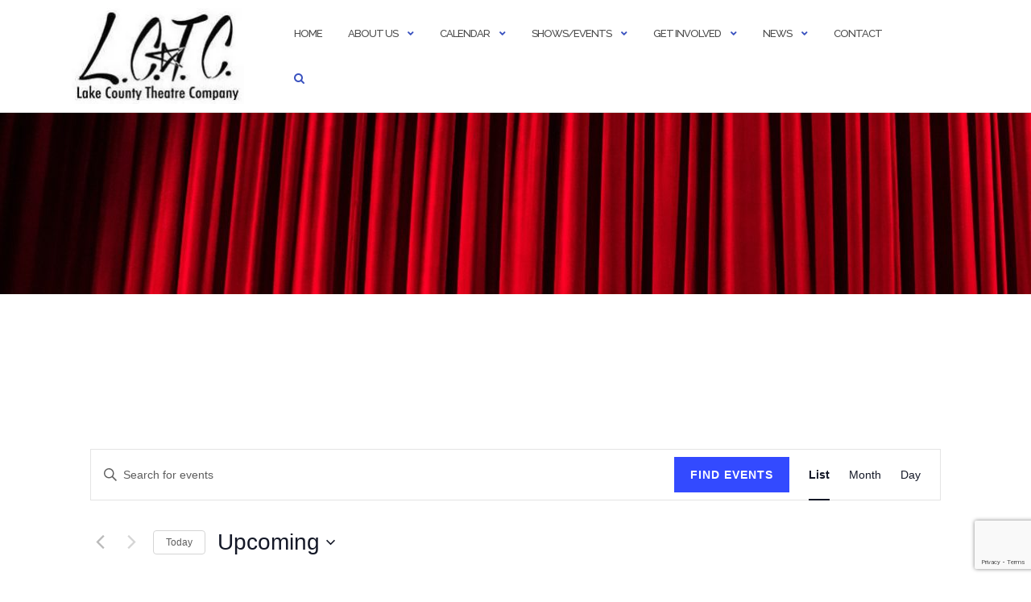

--- FILE ---
content_type: text/html; charset=UTF-8
request_url: https://laketheatre.org/venue/lake-county-arts-council/
body_size: 18423
content:

<!DOCTYPE html>
<html lang="en-US">
<head>
	<meta charset="UTF-8">
	<meta name="viewport" content="width=device-width, initial-scale=1">
	<link rel="profile" href="https://gmpg.org/xfn/11">
	<link rel="pingback" href="https://laketheatre.org/xmlrpc.php">

	<link rel='stylesheet' id='tribe-events-views-v2-bootstrap-datepicker-styles-css' href='https://laketheatre.org/wp-content/plugins/the-events-calendar/vendor/bootstrap-datepicker/css/bootstrap-datepicker.standalone.min.css?ver=6.15.11' type='text/css' media='all' />
<link rel='stylesheet' id='tec-variables-skeleton-css' href='https://laketheatre.org/wp-content/plugins/the-events-calendar/common/build/css/variables-skeleton.css?ver=6.9.10' type='text/css' media='all' />
<link rel='stylesheet' id='tribe-common-skeleton-style-css' href='https://laketheatre.org/wp-content/plugins/the-events-calendar/common/build/css/common-skeleton.css?ver=6.9.10' type='text/css' media='all' />
<link rel='stylesheet' id='tribe-tooltipster-css-css' href='https://laketheatre.org/wp-content/plugins/the-events-calendar/common/vendor/tooltipster/tooltipster.bundle.min.css?ver=6.9.10' type='text/css' media='all' />
<link rel='stylesheet' id='tribe-events-views-v2-skeleton-css' href='https://laketheatre.org/wp-content/plugins/the-events-calendar/build/css/views-skeleton.css?ver=6.15.11' type='text/css' media='all' />
<link rel='stylesheet' id='tec-variables-full-css' href='https://laketheatre.org/wp-content/plugins/the-events-calendar/common/build/css/variables-full.css?ver=6.9.10' type='text/css' media='all' />
<link rel='stylesheet' id='tribe-common-full-style-css' href='https://laketheatre.org/wp-content/plugins/the-events-calendar/common/build/css/common-full.css?ver=6.9.10' type='text/css' media='all' />
<link rel='stylesheet' id='tribe-events-views-v2-full-css' href='https://laketheatre.org/wp-content/plugins/the-events-calendar/build/css/views-full.css?ver=6.15.11' type='text/css' media='all' />
<link rel='stylesheet' id='tribe-events-views-v2-print-css' href='https://laketheatre.org/wp-content/plugins/the-events-calendar/build/css/views-print.css?ver=6.15.11' type='text/css' media='print' />
<meta name='robots' content='index, follow, max-image-preview:large, max-snippet:-1, max-video-preview:-1' />
<!-- Jetpack Site Verification Tags -->
<meta name="msvalidate.01" content="8C4239BF04D5985A70BFF3C7B781CA2D" />

	<!-- This site is optimized with the Yoast SEO plugin v26.8 - https://yoast.com/product/yoast-seo-wordpress/ -->
	<title>Lake County Arts Council - Lake County Theatre Company</title>
	<link rel="canonical" href="https://laketheatre.org/venue/lake-county-arts-council/" />
	<meta property="og:locale" content="en_US" />
	<meta property="og:type" content="article" />
	<meta property="og:title" content="Lake County Arts Council - Lake County Theatre Company" />
	<meta property="og:url" content="https://laketheatre.org/venue/lake-county-arts-council/" />
	<meta property="og:site_name" content="Lake County Theatre Company" />
	<meta property="article:publisher" content="https://www.facebook.com/Lctheatreco/" />
	<meta property="og:image" content="https://i0.wp.com/laketheatre.org/wp-content/uploads/2019/01/49418272_2329276460628417_3842022128022978560_n.jpg?fit=219%2C219&ssl=1" />
	<meta property="og:image:width" content="219" />
	<meta property="og:image:height" content="219" />
	<meta property="og:image:type" content="image/jpeg" />
	<meta name="twitter:card" content="summary_large_image" />
	<script type="application/ld+json" class="yoast-schema-graph">{"@context":"https://schema.org","@graph":[{"@type":"WebPage","@id":"https://laketheatre.org/venue/lake-county-arts-council/","url":"https://laketheatre.org/venue/lake-county-arts-council/","name":"Lake County Arts Council - Lake County Theatre Company","isPartOf":{"@id":"https://laketheatre.org/#website"},"datePublished":"2019-04-19T16:28:58+00:00","breadcrumb":{"@id":"https://laketheatre.org/venue/lake-county-arts-council/#breadcrumb"},"inLanguage":"en-US","potentialAction":[{"@type":"ReadAction","target":["https://laketheatre.org/venue/lake-county-arts-council/"]}]},{"@type":"BreadcrumbList","@id":"https://laketheatre.org/venue/lake-county-arts-council/#breadcrumb","itemListElement":[{"@type":"ListItem","position":1,"name":"Home","item":"https://laketheatre.org/"},{"@type":"ListItem","position":2,"name":"Lake County Arts Council"}]},{"@type":"WebSite","@id":"https://laketheatre.org/#website","url":"https://laketheatre.org/","name":"Lake County Theatre Company","description":"Live theatrical performances across Lake County California","publisher":{"@id":"https://laketheatre.org/#organization"},"potentialAction":[{"@type":"SearchAction","target":{"@type":"EntryPoint","urlTemplate":"https://laketheatre.org/?s={search_term_string}"},"query-input":{"@type":"PropertyValueSpecification","valueRequired":true,"valueName":"search_term_string"}}],"inLanguage":"en-US"},{"@type":"Organization","@id":"https://laketheatre.org/#organization","name":"Lake County Theatre Company","url":"https://laketheatre.org/","logo":{"@type":"ImageObject","inLanguage":"en-US","@id":"https://laketheatre.org/#/schema/logo/image/","url":"https://i1.wp.com/laketheatre.org/wp-content/uploads/2019/01/49418272_2329276460628417_3842022128022978560_n.jpg?fit=219%2C219&ssl=1","contentUrl":"https://i1.wp.com/laketheatre.org/wp-content/uploads/2019/01/49418272_2329276460628417_3842022128022978560_n.jpg?fit=219%2C219&ssl=1","width":219,"height":219,"caption":"Lake County Theatre Company"},"image":{"@id":"https://laketheatre.org/#/schema/logo/image/"},"sameAs":["https://www.facebook.com/Lctheatreco/","https://www.instagram.com/lakecountytheatre/"]}]}</script>
	<!-- / Yoast SEO plugin. -->


<link rel='dns-prefetch' href='//secure.gravatar.com' />
<link rel='dns-prefetch' href='//stats.wp.com' />
<link rel='dns-prefetch' href='//fonts.googleapis.com' />
<link rel='dns-prefetch' href='//v0.wordpress.com' />
<link rel='preconnect' href='//i0.wp.com' />
<link rel='preconnect' href='//c0.wp.com' />
<link rel="alternate" type="application/rss+xml" title="Lake County Theatre Company &raquo; Feed" href="https://laketheatre.org/feed/" />
<link rel="alternate" type="application/rss+xml" title="Lake County Theatre Company &raquo; Comments Feed" href="https://laketheatre.org/comments/feed/" />
<link rel="alternate" type="text/calendar" title="Lake County Theatre Company &raquo; iCal Feed" href="https://laketheatre.org/events/?ical=1" />
<link rel="alternate" title="oEmbed (JSON)" type="application/json+oembed" href="https://laketheatre.org/wp-json/oembed/1.0/embed?url=https%3A%2F%2Flaketheatre.org%2Fvenue%2Flake-county-arts-council%2F" />
<link rel="alternate" title="oEmbed (XML)" type="text/xml+oembed" href="https://laketheatre.org/wp-json/oembed/1.0/embed?url=https%3A%2F%2Flaketheatre.org%2Fvenue%2Flake-county-arts-council%2F&#038;format=xml" />
		<!-- This site uses the Google Analytics by ExactMetrics plugin v8.11.1 - Using Analytics tracking - https://www.exactmetrics.com/ -->
		<!-- Note: ExactMetrics is not currently configured on this site. The site owner needs to authenticate with Google Analytics in the ExactMetrics settings panel. -->
					<!-- No tracking code set -->
				<!-- / Google Analytics by ExactMetrics -->
		<style id='wp-img-auto-sizes-contain-inline-css' type='text/css'>
img:is([sizes=auto i],[sizes^="auto," i]){contain-intrinsic-size:3000px 1500px}
/*# sourceURL=wp-img-auto-sizes-contain-inline-css */
</style>
<link rel='stylesheet' id='jetpack_related-posts-css' href='https://c0.wp.com/p/jetpack/15.4/modules/related-posts/related-posts.css' type='text/css' media='all' />
<style id='wp-emoji-styles-inline-css' type='text/css'>

	img.wp-smiley, img.emoji {
		display: inline !important;
		border: none !important;
		box-shadow: none !important;
		height: 1em !important;
		width: 1em !important;
		margin: 0 0.07em !important;
		vertical-align: -0.1em !important;
		background: none !important;
		padding: 0 !important;
	}
/*# sourceURL=wp-emoji-styles-inline-css */
</style>
<link rel='stylesheet' id='wp-block-library-css' href='https://c0.wp.com/c/6.9/wp-includes/css/dist/block-library/style.min.css' type='text/css' media='all' />
<style id='wp-block-paragraph-inline-css' type='text/css'>
.is-small-text{font-size:.875em}.is-regular-text{font-size:1em}.is-large-text{font-size:2.25em}.is-larger-text{font-size:3em}.has-drop-cap:not(:focus):first-letter{float:left;font-size:8.4em;font-style:normal;font-weight:100;line-height:.68;margin:.05em .1em 0 0;text-transform:uppercase}body.rtl .has-drop-cap:not(:focus):first-letter{float:none;margin-left:.1em}p.has-drop-cap.has-background{overflow:hidden}:root :where(p.has-background){padding:1.25em 2.375em}:where(p.has-text-color:not(.has-link-color)) a{color:inherit}p.has-text-align-left[style*="writing-mode:vertical-lr"],p.has-text-align-right[style*="writing-mode:vertical-rl"]{rotate:180deg}
/*# sourceURL=https://c0.wp.com/c/6.9/wp-includes/blocks/paragraph/style.min.css */
</style>
<style id='global-styles-inline-css' type='text/css'>
:root{--wp--preset--aspect-ratio--square: 1;--wp--preset--aspect-ratio--4-3: 4/3;--wp--preset--aspect-ratio--3-4: 3/4;--wp--preset--aspect-ratio--3-2: 3/2;--wp--preset--aspect-ratio--2-3: 2/3;--wp--preset--aspect-ratio--16-9: 16/9;--wp--preset--aspect-ratio--9-16: 9/16;--wp--preset--color--black: #000000;--wp--preset--color--cyan-bluish-gray: #abb8c3;--wp--preset--color--white: #ffffff;--wp--preset--color--pale-pink: #f78da7;--wp--preset--color--vivid-red: #cf2e2e;--wp--preset--color--luminous-vivid-orange: #ff6900;--wp--preset--color--luminous-vivid-amber: #fcb900;--wp--preset--color--light-green-cyan: #7bdcb5;--wp--preset--color--vivid-green-cyan: #00d084;--wp--preset--color--pale-cyan-blue: #8ed1fc;--wp--preset--color--vivid-cyan-blue: #0693e3;--wp--preset--color--vivid-purple: #9b51e0;--wp--preset--gradient--vivid-cyan-blue-to-vivid-purple: linear-gradient(135deg,rgb(6,147,227) 0%,rgb(155,81,224) 100%);--wp--preset--gradient--light-green-cyan-to-vivid-green-cyan: linear-gradient(135deg,rgb(122,220,180) 0%,rgb(0,208,130) 100%);--wp--preset--gradient--luminous-vivid-amber-to-luminous-vivid-orange: linear-gradient(135deg,rgb(252,185,0) 0%,rgb(255,105,0) 100%);--wp--preset--gradient--luminous-vivid-orange-to-vivid-red: linear-gradient(135deg,rgb(255,105,0) 0%,rgb(207,46,46) 100%);--wp--preset--gradient--very-light-gray-to-cyan-bluish-gray: linear-gradient(135deg,rgb(238,238,238) 0%,rgb(169,184,195) 100%);--wp--preset--gradient--cool-to-warm-spectrum: linear-gradient(135deg,rgb(74,234,220) 0%,rgb(151,120,209) 20%,rgb(207,42,186) 40%,rgb(238,44,130) 60%,rgb(251,105,98) 80%,rgb(254,248,76) 100%);--wp--preset--gradient--blush-light-purple: linear-gradient(135deg,rgb(255,206,236) 0%,rgb(152,150,240) 100%);--wp--preset--gradient--blush-bordeaux: linear-gradient(135deg,rgb(254,205,165) 0%,rgb(254,45,45) 50%,rgb(107,0,62) 100%);--wp--preset--gradient--luminous-dusk: linear-gradient(135deg,rgb(255,203,112) 0%,rgb(199,81,192) 50%,rgb(65,88,208) 100%);--wp--preset--gradient--pale-ocean: linear-gradient(135deg,rgb(255,245,203) 0%,rgb(182,227,212) 50%,rgb(51,167,181) 100%);--wp--preset--gradient--electric-grass: linear-gradient(135deg,rgb(202,248,128) 0%,rgb(113,206,126) 100%);--wp--preset--gradient--midnight: linear-gradient(135deg,rgb(2,3,129) 0%,rgb(40,116,252) 100%);--wp--preset--font-size--small: 13px;--wp--preset--font-size--medium: 20px;--wp--preset--font-size--large: 36px;--wp--preset--font-size--x-large: 42px;--wp--preset--spacing--20: 0.44rem;--wp--preset--spacing--30: 0.67rem;--wp--preset--spacing--40: 1rem;--wp--preset--spacing--50: 1.5rem;--wp--preset--spacing--60: 2.25rem;--wp--preset--spacing--70: 3.38rem;--wp--preset--spacing--80: 5.06rem;--wp--preset--shadow--natural: 6px 6px 9px rgba(0, 0, 0, 0.2);--wp--preset--shadow--deep: 12px 12px 50px rgba(0, 0, 0, 0.4);--wp--preset--shadow--sharp: 6px 6px 0px rgba(0, 0, 0, 0.2);--wp--preset--shadow--outlined: 6px 6px 0px -3px rgb(255, 255, 255), 6px 6px rgb(0, 0, 0);--wp--preset--shadow--crisp: 6px 6px 0px rgb(0, 0, 0);}:where(.is-layout-flex){gap: 0.5em;}:where(.is-layout-grid){gap: 0.5em;}body .is-layout-flex{display: flex;}.is-layout-flex{flex-wrap: wrap;align-items: center;}.is-layout-flex > :is(*, div){margin: 0;}body .is-layout-grid{display: grid;}.is-layout-grid > :is(*, div){margin: 0;}:where(.wp-block-columns.is-layout-flex){gap: 2em;}:where(.wp-block-columns.is-layout-grid){gap: 2em;}:where(.wp-block-post-template.is-layout-flex){gap: 1.25em;}:where(.wp-block-post-template.is-layout-grid){gap: 1.25em;}.has-black-color{color: var(--wp--preset--color--black) !important;}.has-cyan-bluish-gray-color{color: var(--wp--preset--color--cyan-bluish-gray) !important;}.has-white-color{color: var(--wp--preset--color--white) !important;}.has-pale-pink-color{color: var(--wp--preset--color--pale-pink) !important;}.has-vivid-red-color{color: var(--wp--preset--color--vivid-red) !important;}.has-luminous-vivid-orange-color{color: var(--wp--preset--color--luminous-vivid-orange) !important;}.has-luminous-vivid-amber-color{color: var(--wp--preset--color--luminous-vivid-amber) !important;}.has-light-green-cyan-color{color: var(--wp--preset--color--light-green-cyan) !important;}.has-vivid-green-cyan-color{color: var(--wp--preset--color--vivid-green-cyan) !important;}.has-pale-cyan-blue-color{color: var(--wp--preset--color--pale-cyan-blue) !important;}.has-vivid-cyan-blue-color{color: var(--wp--preset--color--vivid-cyan-blue) !important;}.has-vivid-purple-color{color: var(--wp--preset--color--vivid-purple) !important;}.has-black-background-color{background-color: var(--wp--preset--color--black) !important;}.has-cyan-bluish-gray-background-color{background-color: var(--wp--preset--color--cyan-bluish-gray) !important;}.has-white-background-color{background-color: var(--wp--preset--color--white) !important;}.has-pale-pink-background-color{background-color: var(--wp--preset--color--pale-pink) !important;}.has-vivid-red-background-color{background-color: var(--wp--preset--color--vivid-red) !important;}.has-luminous-vivid-orange-background-color{background-color: var(--wp--preset--color--luminous-vivid-orange) !important;}.has-luminous-vivid-amber-background-color{background-color: var(--wp--preset--color--luminous-vivid-amber) !important;}.has-light-green-cyan-background-color{background-color: var(--wp--preset--color--light-green-cyan) !important;}.has-vivid-green-cyan-background-color{background-color: var(--wp--preset--color--vivid-green-cyan) !important;}.has-pale-cyan-blue-background-color{background-color: var(--wp--preset--color--pale-cyan-blue) !important;}.has-vivid-cyan-blue-background-color{background-color: var(--wp--preset--color--vivid-cyan-blue) !important;}.has-vivid-purple-background-color{background-color: var(--wp--preset--color--vivid-purple) !important;}.has-black-border-color{border-color: var(--wp--preset--color--black) !important;}.has-cyan-bluish-gray-border-color{border-color: var(--wp--preset--color--cyan-bluish-gray) !important;}.has-white-border-color{border-color: var(--wp--preset--color--white) !important;}.has-pale-pink-border-color{border-color: var(--wp--preset--color--pale-pink) !important;}.has-vivid-red-border-color{border-color: var(--wp--preset--color--vivid-red) !important;}.has-luminous-vivid-orange-border-color{border-color: var(--wp--preset--color--luminous-vivid-orange) !important;}.has-luminous-vivid-amber-border-color{border-color: var(--wp--preset--color--luminous-vivid-amber) !important;}.has-light-green-cyan-border-color{border-color: var(--wp--preset--color--light-green-cyan) !important;}.has-vivid-green-cyan-border-color{border-color: var(--wp--preset--color--vivid-green-cyan) !important;}.has-pale-cyan-blue-border-color{border-color: var(--wp--preset--color--pale-cyan-blue) !important;}.has-vivid-cyan-blue-border-color{border-color: var(--wp--preset--color--vivid-cyan-blue) !important;}.has-vivid-purple-border-color{border-color: var(--wp--preset--color--vivid-purple) !important;}.has-vivid-cyan-blue-to-vivid-purple-gradient-background{background: var(--wp--preset--gradient--vivid-cyan-blue-to-vivid-purple) !important;}.has-light-green-cyan-to-vivid-green-cyan-gradient-background{background: var(--wp--preset--gradient--light-green-cyan-to-vivid-green-cyan) !important;}.has-luminous-vivid-amber-to-luminous-vivid-orange-gradient-background{background: var(--wp--preset--gradient--luminous-vivid-amber-to-luminous-vivid-orange) !important;}.has-luminous-vivid-orange-to-vivid-red-gradient-background{background: var(--wp--preset--gradient--luminous-vivid-orange-to-vivid-red) !important;}.has-very-light-gray-to-cyan-bluish-gray-gradient-background{background: var(--wp--preset--gradient--very-light-gray-to-cyan-bluish-gray) !important;}.has-cool-to-warm-spectrum-gradient-background{background: var(--wp--preset--gradient--cool-to-warm-spectrum) !important;}.has-blush-light-purple-gradient-background{background: var(--wp--preset--gradient--blush-light-purple) !important;}.has-blush-bordeaux-gradient-background{background: var(--wp--preset--gradient--blush-bordeaux) !important;}.has-luminous-dusk-gradient-background{background: var(--wp--preset--gradient--luminous-dusk) !important;}.has-pale-ocean-gradient-background{background: var(--wp--preset--gradient--pale-ocean) !important;}.has-electric-grass-gradient-background{background: var(--wp--preset--gradient--electric-grass) !important;}.has-midnight-gradient-background{background: var(--wp--preset--gradient--midnight) !important;}.has-small-font-size{font-size: var(--wp--preset--font-size--small) !important;}.has-medium-font-size{font-size: var(--wp--preset--font-size--medium) !important;}.has-large-font-size{font-size: var(--wp--preset--font-size--large) !important;}.has-x-large-font-size{font-size: var(--wp--preset--font-size--x-large) !important;}
/*# sourceURL=global-styles-inline-css */
</style>

<style id='classic-theme-styles-inline-css' type='text/css'>
/*! This file is auto-generated */
.wp-block-button__link{color:#fff;background-color:#32373c;border-radius:9999px;box-shadow:none;text-decoration:none;padding:calc(.667em + 2px) calc(1.333em + 2px);font-size:1.125em}.wp-block-file__button{background:#32373c;color:#fff;text-decoration:none}
/*# sourceURL=/wp-includes/css/classic-themes.min.css */
</style>
<link rel='stylesheet' id='contact-form-7-css' href='https://laketheatre.org/wp-content/plugins/contact-form-7/includes/css/styles.css?ver=6.1.4' type='text/css' media='all' />
<link rel='stylesheet' id='bootstrap-css' href='https://laketheatre.org/wp-content/themes/shapely/assets/css/bootstrap.min.css?ver=6.9' type='text/css' media='all' />
<link rel='stylesheet' id='font-awesome-css' href='https://laketheatre.org/wp-content/themes/shapely/assets/css/fontawesome6/all.min.css?ver=6.9' type='text/css' media='all' />
<link rel='stylesheet' id='shapely-fonts-css' href='//fonts.googleapis.com/css?family=Raleway%3A100%2C300%2C400%2C500%2C600%2C700&#038;display=swap&#038;ver=6.9' type='text/css' media='all' />
<link rel='stylesheet' id='flexslider-css' href='https://laketheatre.org/wp-content/themes/shapely/assets/css/flexslider.css?ver=6.9' type='text/css' media='all' />
<link rel='stylesheet' id='shapely-style-css' href='https://laketheatre.org/wp-content/themes/shapely/style.css?ver=6.9' type='text/css' media='all' />
<link rel='stylesheet' id='shapely-custom-css' href='https://laketheatre.org/wp-content/themes/shapely/assets/css/custom.css?ver=6.9' type='text/css' media='all' />
<link rel='stylesheet' id='owl.carousel-css' href='https://laketheatre.org/wp-content/themes/shapely/assets/js/owl-carousel/owl.carousel.min.css?ver=6.9' type='text/css' media='all' />
<link rel='stylesheet' id='owl.carousel.theme-css' href='https://laketheatre.org/wp-content/themes/shapely/assets/js/owl-carousel/owl.theme.default.css?ver=6.9' type='text/css' media='all' />
<link rel='stylesheet' id='colorbox-css' href='https://laketheatre.org/wp-content/plugins/slideshow-gallery/views/default/css/colorbox.css?ver=1.3.19' type='text/css' media='all' />
<link rel='stylesheet' id='fontawesome-css' href='https://laketheatre.org/wp-content/plugins/slideshow-gallery/views/default/css/fontawesome.css?ver=4.4.0' type='text/css' media='all' />
<script type="text/javascript" id="jetpack_related-posts-js-extra">
/* <![CDATA[ */
var related_posts_js_options = {"post_heading":"h4"};
//# sourceURL=jetpack_related-posts-js-extra
/* ]]> */
</script>
<script type="text/javascript" src="https://c0.wp.com/p/jetpack/15.4/_inc/build/related-posts/related-posts.min.js" id="jetpack_related-posts-js"></script>
<script type="text/javascript" src="https://c0.wp.com/c/6.9/wp-includes/js/jquery/jquery.min.js" id="jquery-core-js"></script>
<script type="text/javascript" src="https://c0.wp.com/c/6.9/wp-includes/js/jquery/jquery-migrate.min.js" id="jquery-migrate-js"></script>
<script type="text/javascript" src="https://laketheatre.org/wp-content/plugins/the-events-calendar/common/build/js/tribe-common.js?ver=9c44e11f3503a33e9540" id="tribe-common-js"></script>
<script type="text/javascript" src="https://laketheatre.org/wp-content/plugins/the-events-calendar/build/js/views/breakpoints.js?ver=4208de2df2852e0b91ec" id="tribe-events-views-v2-breakpoints-js"></script>
<script type="text/javascript" id="cf7pp-redirect_method-js-extra">
/* <![CDATA[ */
var ajax_object_cf7pp = {"ajax_url":"https://laketheatre.org/wp-admin/admin-ajax.php","rest_url":"https://laketheatre.org/wp-json/cf7pp/v1/","request_method":"1","forms":"[\"746|paypal\"]","path_paypal":"https://laketheatre.org/?cf7pp_paypal_redirect=","path_stripe":"https://laketheatre.org/?cf7pp_stripe_redirect=","method":"2"};
//# sourceURL=cf7pp-redirect_method-js-extra
/* ]]> */
</script>
<script type="text/javascript" src="https://laketheatre.org/wp-content/plugins/contact-form-7-paypal-add-on/assets/js/redirect_method.js?ver=2.4.6" id="cf7pp-redirect_method-js"></script>
<script type="text/javascript" src="https://laketheatre.org/wp-content/plugins/slideshow-gallery/views/default/js/gallery.js?ver=1.0" id="slideshow-gallery-js"></script>
<script type="text/javascript" src="https://laketheatre.org/wp-content/plugins/slideshow-gallery/views/default/js/colorbox.js?ver=1.6.3" id="colorbox-js"></script>
<link rel="https://api.w.org/" href="https://laketheatre.org/wp-json/" /><link rel="alternate" title="JSON" type="application/json" href="https://laketheatre.org/wp-json/wp/v2/tribe_venue/926" /><link rel="EditURI" type="application/rsd+xml" title="RSD" href="https://laketheatre.org/xmlrpc.php?rsd" />
<meta name="generator" content="WordPress 6.9" />
<script type="text/javascript">
(function($) {
	var $document = $(document);
	
	$document.ready(function() {
		if (typeof $.fn.colorbox !== 'undefined') {
			$.extend($.colorbox.settings, {
				current: "Image {current} of {total}",
			    previous: "Previous",
			    next: "Next",
			    close: "Close",
			    xhrError: "This content failed to load",
			    imgError: "This image failed to load"
			});
		}
	});
})(jQuery);
</script><meta name="tec-api-version" content="v1"><meta name="tec-api-origin" content="https://laketheatre.org"><link rel="alternate" href="https://laketheatre.org/wp-json/tribe/events/v1/events/?venue=926" />	<style>img#wpstats{display:none}</style>
		<style type="text/css">.page-title-section .page-title {color:#000000 !important; }</style><link rel="icon" href="https://i0.wp.com/laketheatre.org/wp-content/uploads/2019/01/cropped-49418272_2329276460628417_3842022128022978560_n-1.jpg?fit=32%2C32&#038;ssl=1" sizes="32x32" />
<link rel="icon" href="https://i0.wp.com/laketheatre.org/wp-content/uploads/2019/01/cropped-49418272_2329276460628417_3842022128022978560_n-1.jpg?fit=192%2C192&#038;ssl=1" sizes="192x192" />
<link rel="apple-touch-icon" href="https://i0.wp.com/laketheatre.org/wp-content/uploads/2019/01/cropped-49418272_2329276460628417_3842022128022978560_n-1.jpg?fit=180%2C180&#038;ssl=1" />
<meta name="msapplication-TileImage" content="https://i0.wp.com/laketheatre.org/wp-content/uploads/2019/01/cropped-49418272_2329276460628417_3842022128022978560_n-1.jpg?fit=270%2C270&#038;ssl=1" />
		<style type="text/css" id="wp-custom-css">
			.page .entry-meta {
    display: none;
}

.page-title {
    display: none;
}

span.wpcf7-list-item {
	display: block;
}

.btn-white{
	background-color: grey
}


/*--- Board of Director Application Styles Start ---*/
#left {
    width: 47%;
    float: left;
    margin-right:6%;
}

#right {
    width: 47%;
    float: left;
}

.clearfix:after {
    content:"\0020";
    display:block;
    height:0;
    clear:both;
    visibility:hidden;
    overflow:hidden;
    margin-bottom:10px;
}

.clearfix {
    display:block;
}

/*--- Board of Director Application Styles End ---*/		</style>
		</head>

<body class="wp-singular tribe_venue-template-default single single-tribe_venue postid-926 wp-custom-logo wp-theme-shapely tribe-no-js has-sidebar-right">
	<div id="page" class="site">
	<a class="skip-link screen-reader-text" href="#content">Skip to content</a>

	<header id="masthead" class="site-header" role="banner">
		<div class="nav-container">
			<nav  id="site-navigation" class="main-navigation" role="navigation">
				<div class="container nav-bar">
					<div class="flex-row">
						<div class="module left site-title-container">
							<a href="https://laketheatre.org/" class="custom-logo-link" rel="home" itemprop="url"><img width="219" height="120" src="https://i0.wp.com/laketheatre.org/wp-content/uploads/2019/01/cropped-49418272_2329276460628417_3842022128022978560_n-2.jpg?fit=219%2C120&amp;ssl=1" class="custom-logo logo" alt="Lake County Theatre Company" itemprop="logo" decoding="async" data-attachment-id="404" data-permalink="https://laketheatre.org/cropped-49418272_2329276460628417_3842022128022978560_n-2-jpg/" data-orig-file="https://i0.wp.com/laketheatre.org/wp-content/uploads/2019/01/cropped-49418272_2329276460628417_3842022128022978560_n-2.jpg?fit=219%2C120&amp;ssl=1" data-orig-size="219,120" data-comments-opened="0" data-image-meta="{&quot;aperture&quot;:&quot;0&quot;,&quot;credit&quot;:&quot;&quot;,&quot;camera&quot;:&quot;&quot;,&quot;caption&quot;:&quot;&quot;,&quot;created_timestamp&quot;:&quot;0&quot;,&quot;copyright&quot;:&quot;&quot;,&quot;focal_length&quot;:&quot;0&quot;,&quot;iso&quot;:&quot;0&quot;,&quot;shutter_speed&quot;:&quot;0&quot;,&quot;title&quot;:&quot;&quot;,&quot;orientation&quot;:&quot;0&quot;}" data-image-title="cropped-49418272_2329276460628417_3842022128022978560_n-2.jpg" data-image-description="&lt;p&gt;https://laketheatre.org/wp-content/uploads/2019/01/cropped-49418272_2329276460628417_3842022128022978560_n-2.jpg&lt;/p&gt;
" data-image-caption="" data-medium-file="https://i0.wp.com/laketheatre.org/wp-content/uploads/2019/01/cropped-49418272_2329276460628417_3842022128022978560_n-2.jpg?fit=219%2C120&amp;ssl=1" data-large-file="https://i0.wp.com/laketheatre.org/wp-content/uploads/2019/01/cropped-49418272_2329276460628417_3842022128022978560_n-2.jpg?fit=219%2C120&amp;ssl=1" /></a>						</div>
						<button class="module widget-handle mobile-toggle right visible-sm visible-xs">
							<i class="fa fa-bars"></i>
						</button>
						<div class="module-group right">
							<div class="module left">
								<div class="collapse navbar-collapse navbar-ex1-collapse"><ul id="menu" class="menu"><li id="menu-item-37" class="menu-item menu-item-type-custom menu-item-object-custom menu-item-home menu-item-37"><a title="Home" href="https://laketheatre.org">Home</a></li>
<li id="menu-item-621" class="menu-item menu-item-type-custom menu-item-object-custom menu-item-has-children menu-item-621 dropdown"><a href="https://laketheatre.org/2025/12/07/about-us/">About Us</a>
<ul role="menu" class=" dropdown-menu">
	<li id="menu-item-38" class="menu-item menu-item-type-post_type menu-item-object-page menu-item-38"><a title="Our History" href="https://laketheatre.org/our-history/">Our History</a></li>
	<li id="menu-item-678" class="menu-item menu-item-type-post_type menu-item-object-page menu-item-678"><a title="Committees" href="https://laketheatre.org/committees/">Committees</a></li>
</ul>
</li>
<li id="menu-item-40" class="menu-item menu-item-type-custom menu-item-object-custom menu-item-has-children current-menu-item current_page_item menu-item-40 dropdown"><a title="Calendar" href="https://laketheatre.org/events/">Calendar </a><span class="dropdown-toggle shapely-dropdown" data-toggle="dropdown"><i class="fa fa-angle-down" aria-hidden="true"></i></span>
<ul role="menu" class=" dropdown-menu">
	<li id="menu-item-3715" class="menu-item menu-item-type-post_type menu-item-object-page menu-item-3715"><a title="Summer Picnic and Annual Meeting" href="https://laketheatre.org/summer-picnic-and-annual-meeting/">Summer Picnic and Annual Meeting</a></li>
</ul>
</li>
<li id="menu-item-622" class="menu-item menu-item-type-custom menu-item-object-custom menu-item-has-children menu-item-622 dropdown"><a href="https://laketheatre.org/2025/12/07/shows/">Shows/Events</a>
<ul role="menu" class=" dropdown-menu">
	<li id="menu-item-4199" class="menu-item menu-item-type-post_type menu-item-object-page menu-item-4199"><a title="Beyond Therapy" href="https://laketheatre.org/beyond-therapy/">Beyond Therapy</a></li>
	<li id="menu-item-42" class="menu-item menu-item-type-post_type menu-item-object-page menu-item-has-children menu-item-42 dropdown"><a title="Previous Shows" href="https://laketheatre.org/previous-shows/">Previous Shows </a><span class="dropdown-toggle shapely-dropdown" data-toggle="dropdown"><i class="fa fa-angle-down" aria-hidden="true"></i></span>
	<ul role="menu" class=" dropdown-menu">
		<li id="menu-item-4200" class="menu-item menu-item-type-post_type menu-item-object-page menu-item-4200"><a title="Spotlight on Broadway" href="https://laketheatre.org/spotlight-on-broadway/">Spotlight on Broadway</a></li>
		<li id="menu-item-4049" class="menu-item menu-item-type-post_type menu-item-object-page menu-item-4049"><a title="Romeo ‘N Juliet- Shakespeare at the Lake" href="https://laketheatre.org/romeo-n-juliet-shakespeare-at-the-lake/">Romeo ‘N Juliet- Shakespeare at the Lake</a></li>
		<li id="menu-item-4087" class="menu-item menu-item-type-post_type menu-item-object-page menu-item-4087"><a title="Mr. Lake County Pageant 2025" href="https://laketheatre.org/mr-lake-county-pageant-2025/">Mr. Lake County Pageant 2025</a></li>
		<li id="menu-item-3992" class="menu-item menu-item-type-post_type menu-item-object-page menu-item-3992"><a title="Matilda The Musical" href="https://laketheatre.org/matilda/">Matilda The Musical</a></li>
		<li id="menu-item-3889" class="menu-item menu-item-type-post_type menu-item-object-page menu-item-3889"><a title="A Christmas Carol, A Live Radio Broadcast" href="https://laketheatre.org/a-christmas-carol-a-live-radio-broadcast/">A Christmas Carol, A Live Radio Broadcast</a></li>
		<li id="menu-item-3382" class="menu-item menu-item-type-post_type menu-item-object-page menu-item-3382"><a title="The Tempest – Shakespeare At The Lake" href="https://laketheatre.org/the-tempest-shakespeare-at-the-lake/">The Tempest – Shakespeare At The Lake</a></li>
		<li id="menu-item-3381" class="menu-item menu-item-type-post_type menu-item-object-page menu-item-3381"><a title="Lip Sync 2024" href="https://laketheatre.org/lip-sync-2024/">Lip Sync 2024</a></li>
		<li id="menu-item-3250" class="menu-item menu-item-type-post_type menu-item-object-page menu-item-3250"><a title="STEEL MAGNOLIAS" href="https://laketheatre.org/steel-magnolias/">STEEL MAGNOLIAS</a></li>
		<li id="menu-item-2626" class="menu-item menu-item-type-post_type menu-item-object-page menu-item-2626"><a title="9 to 5 The Musical" href="https://laketheatre.org/9-to-5-the-musical/">9 to 5 The Musical</a></li>
		<li id="menu-item-2232" class="menu-item menu-item-type-post_type menu-item-object-page menu-item-2232"><a title="Shakespeare At The Lake" href="https://laketheatre.org/shakespeare-at-the-lake/">Shakespeare At The Lake</a></li>
		<li id="menu-item-2444" class="menu-item menu-item-type-post_type menu-item-object-page menu-item-2444"><a title="FISHWRAP!" href="https://laketheatre.org/fishwrap/">FISHWRAP!</a></li>
		<li id="menu-item-1982" class="menu-item menu-item-type-post_type menu-item-object-page menu-item-1982"><a title="Driving Miss Daisy" href="https://laketheatre.org/driving-miss-daisy/">Driving Miss Daisy</a></li>
		<li id="menu-item-1799" class="menu-item menu-item-type-post_type menu-item-object-page menu-item-1799"><a title="A VIRTUAL WHODUNNIT" href="https://laketheatre.org/a-virtual-whodunnit/">A VIRTUAL WHODUNNIT</a></li>
		<li id="menu-item-1607" class="menu-item menu-item-type-post_type menu-item-object-page menu-item-has-children menu-item-1607 dropdown"><a title="A Virtual Christmas Carol" href="https://laketheatre.org/a-virtual-christmas-carol/">A Virtual Christmas Carol </a><span class="dropdown-toggle shapely-dropdown" data-toggle="dropdown"><i class="fa fa-angle-down" aria-hidden="true"></i></span>
		<ul role="menu" class=" dropdown-menu">
			<li id="menu-item-1800" class="menu-item menu-item-type-post_type menu-item-object-page menu-item-1800"><a title="A Virtual Christmas Carol Online Program" href="https://laketheatre.org/a-virtual-christmas-carol-2/">A Virtual Christmas Carol Online Program</a></li>
		</ul>
</li>
		<li id="menu-item-1232" class="menu-item menu-item-type-post_type menu-item-object-page menu-item-1232"><a title="Alice in Pantoland" href="https://laketheatre.org/alice-in-pantoland/">Alice in Pantoland</a></li>
		<li id="menu-item-877" class="menu-item menu-item-type-post_type menu-item-object-page menu-item-877"><a title="Chicago" href="https://laketheatre.org/chicago/">Chicago</a></li>
	</ul>
</li>
</ul>
</li>
<li id="menu-item-623" class="menu-item menu-item-type-custom menu-item-object-custom menu-item-has-children menu-item-623 dropdown"><a href="https://laketheatre.org/2025/12/07/get-involved/">Get Involved</a>
<ul role="menu" class=" dropdown-menu">
	<li id="menu-item-3260" class="menu-item menu-item-type-post_type menu-item-object-page menu-item-3260"><a title="SIGN UP FOR NEWSLETTER" href="https://laketheatre.org/sign-up-for-newsletter/">SIGN UP FOR NEWSLETTER</a></li>
	<li id="menu-item-407" class="menu-item menu-item-type-post_type menu-item-object-page menu-item-407"><a title="Sponsorships" href="https://laketheatre.org/sponsorships/">Sponsorships</a></li>
	<li id="menu-item-408" class="menu-item menu-item-type-post_type menu-item-object-page menu-item-408"><a title="Membership" href="https://laketheatre.org/membership/">Membership</a></li>
	<li id="menu-item-675" class="menu-item menu-item-type-post_type menu-item-object-page menu-item-675"><a title="Volunteer" href="https://laketheatre.org/volunteer/">Volunteer</a></li>
</ul>
</li>
<li id="menu-item-624" class="menu-item menu-item-type-custom menu-item-object-custom menu-item-has-children menu-item-624 dropdown"><a href="https://laketheatre.org/2025/12/07/news/">News</a>
<ul role="menu" class=" dropdown-menu">
	<li id="menu-item-472" class="menu-item menu-item-type-post_type menu-item-object-page menu-item-472"><a title="Newsletter Signup" href="https://laketheatre.org/newsletter-signup/">Newsletter Signup</a></li>
	<li id="menu-item-2403" class="menu-item menu-item-type-post_type menu-item-object-post menu-item-2403"><a title="Acting Terms" href="https://laketheatre.org/2019/05/18/acting-terms/">Acting Terms</a></li>
	<li id="menu-item-2398" class="menu-item menu-item-type-post_type menu-item-object-post menu-item-2398"><a title="Set Design with Robert Boccabella" href="https://laketheatre.org/2022/09/06/set-design-with-robert-boccabella/">Set Design with Robert Boccabella</a></li>
	<li id="menu-item-2399" class="menu-item menu-item-type-post_type menu-item-object-post menu-item-2399"><a title="Forced Frontier                      by John Tomlinson" href="https://laketheatre.org/2020/08/03/forced-frontier/">Forced Frontier                      by John Tomlinson</a></li>
	<li id="menu-item-2400" class="menu-item menu-item-type-post_type menu-item-object-post menu-item-2400"><a title="Acting for Kids!!" href="https://laketheatre.org/2020/03/19/acting-for-kids/">Acting for Kids!!</a></li>
	<li id="menu-item-2401" class="menu-item menu-item-type-post_type menu-item-object-post menu-item-2401"><a title="Computer Program for Music" href="https://laketheatre.org/2019/09/27/computer-program-for-music/">Computer Program for Music</a></li>
	<li id="menu-item-2402" class="menu-item menu-item-type-post_type menu-item-object-post menu-item-2402"><a title="Beats and Beat Changes" href="https://laketheatre.org/2019/07/01/beats-and-beat-changes/">Beats and Beat Changes</a></li>
</ul>
</li>
<li id="menu-item-389" class="menu-item menu-item-type-post_type menu-item-object-page menu-item-389"><a title="Contact" href="https://laketheatre.org/contact/">Contact</a></li>
</ul></div>							</div>
							<!--end of menu module-->
							<div class="module widget-handle search-widget-handle hidden-xs hidden-sm">
								<button class="search">
									<i class="fa fa-search"></i>
									<span class="title">Site Search</span>
								</button>
								<div class="function">
									<form role="search"  method="get" class="search-form" action="https://laketheatre.org/" method="get" class="search-form" action="https://laketheatre.org/">
		<div class="search-form-wrapper">
			<input type="search" class="search-field" placeholder="Search &hellip;" value="" name="s" />
			<button type="submit" class="search-submit">
				<span class="screen-reader-text">Search</span>
				<i class="fas fa-search" aria-hidden="true"></i>
			</button>
		</div>
	</form>								</div>
							</div>
						</div>
						<!--end of module group-->
					</div>
				</div>
			</nav><!-- #site-navigation -->
		</div>
	</header><!-- #masthead -->
	<div id="content" class="main-container">
					<div class="header-callout">
						<section class="page-title-section bg-secondary header-image-bg" style="background-image:url(https://laketheatre.org/wp-content/uploads/2019/01/cropped-rob-laughter-491252-unsplash.jpg)">
			<div class="container">
				<div class="row">
																<div class="col-xs-12">
							<h3 class="page-title" style="color:#000000">
								Lake County Arts Council							</h3>
													</div>
										
				</div>
				<!--end of row-->
			</div>
			<!--end of container-->
		</section>
					</div>
		
		<section class="content-area ">
			<div id="main" class="container" role="main">
<div
	 class="tribe-common tribe-events tribe-events-view tribe-events-view--list" 	data-js="tribe-events-view"
	data-view-rest-url="https://laketheatre.org/wp-json/tribe/views/v2/html"
	data-view-rest-method="GET"
	data-view-manage-url="1"
				data-view-breakpoint-pointer="491afdfb-8833-4e20-8e01-0ed710162679"
	>
	<section class="tribe-common-l-container tribe-events-l-container">
		<div
	class="tribe-events-view-loader tribe-common-a11y-hidden"
	role="alert"
	aria-live="polite"
>
	<span class="tribe-events-view-loader__text tribe-common-a11y-visual-hide">
		0 events found.	</span>
	<div class="tribe-events-view-loader__dots tribe-common-c-loader">
		<svg
	 class="tribe-common-c-svgicon tribe-common-c-svgicon--dot tribe-common-c-loader__dot tribe-common-c-loader__dot--first" 	aria-hidden="true"
	viewBox="0 0 15 15"
	xmlns="http://www.w3.org/2000/svg"
>
	<circle cx="7.5" cy="7.5" r="7.5"/>
</svg>
		<svg
	 class="tribe-common-c-svgicon tribe-common-c-svgicon--dot tribe-common-c-loader__dot tribe-common-c-loader__dot--second" 	aria-hidden="true"
	viewBox="0 0 15 15"
	xmlns="http://www.w3.org/2000/svg"
>
	<circle cx="7.5" cy="7.5" r="7.5"/>
</svg>
		<svg
	 class="tribe-common-c-svgicon tribe-common-c-svgicon--dot tribe-common-c-loader__dot tribe-common-c-loader__dot--third" 	aria-hidden="true"
	viewBox="0 0 15 15"
	xmlns="http://www.w3.org/2000/svg"
>
	<circle cx="7.5" cy="7.5" r="7.5"/>
</svg>
	</div>
</div>

		
		<script data-js="tribe-events-view-data" type="application/json">
	{"slug":"list","prev_url":"https:\/\/laketheatre.org\/?tribe_venue=lake-county-arts-council&post_type=tribe_venue&eventDisplay=past","next_url":"","view_class":"Tribe\\Events\\Views\\V2\\Views\\List_View","view_slug":"list","view_label":"List","title":"Lake County Arts Council - Lake County Theatre Company","events":[],"url":"https:\/\/laketheatre.org\/events\/list\/","url_event_date":false,"bar":{"keyword":"","date":""},"today":"2026-01-31 00:00:00","now":"2026-01-31 16:29:59","home_url":"https:\/\/laketheatre.org","rest_url":"https:\/\/laketheatre.org\/wp-json\/tribe\/views\/v2\/html","rest_method":"GET","rest_nonce":"","should_manage_url":true,"today_url":"https:\/\/laketheatre.org\/?post_type=tribe_venue&eventDisplay=list&tribe_venue=lake-county-arts-council","today_title":"Click to select today's date","today_label":"Today","prev_label":"","next_label":"","date_formats":{"compact":"n\/j\/Y","month_and_year_compact":"n\/j\/Y","month_and_year":"F Y","time_range_separator":" - ","date_time_separator":" @ "},"messages":{"notice":["There are no upcoming events."]},"start_of_week":"0","header_title":"","header_title_element":"h1","content_title":"","breadcrumbs":[],"backlink":false,"before_events":"","after_events":"\n<!--\nThis calendar is powered by The Events Calendar.\nhttp:\/\/evnt.is\/18wn\n-->\n","display_events_bar":true,"disable_event_search":false,"live_refresh":true,"ical":{"display_link":true,"link":{"url":"https:\/\/laketheatre.org\/events\/list\/?ical=1","text":"Export Events","title":"Use this to share calendar data with Google Calendar, Apple iCal and other compatible apps"}},"container_classes":["tribe-common","tribe-events","tribe-events-view","tribe-events-view--list"],"container_data":[],"is_past":false,"breakpoints":{"xsmall":500,"medium":768,"full":960},"breakpoint_pointer":"491afdfb-8833-4e20-8e01-0ed710162679","is_initial_load":true,"public_views":{"list":{"view_class":"Tribe\\Events\\Views\\V2\\Views\\List_View","view_url":"https:\/\/laketheatre.org\/events\/list\/","view_label":"List","aria_label":"Display Events in List View"},"month":{"view_class":"Tribe\\Events\\Views\\V2\\Views\\Month_View","view_url":"https:\/\/laketheatre.org\/events\/month\/","view_label":"Month","aria_label":"Display Events in Month View"},"day":{"view_class":"Tribe\\Events\\Views\\V2\\Views\\Day_View","view_url":"https:\/\/laketheatre.org\/events\/today\/","view_label":"Day","aria_label":"Display Events in Day View"}},"show_latest_past":true,"past":false,"show_now":true,"now_label":"Upcoming","now_label_mobile":"Upcoming","show_end":false,"selected_start_datetime":"2026-01-31","selected_start_date_mobile":"1\/31\/2026","selected_start_date_label":"January 31","selected_end_datetime":"2026-01-31","selected_end_date_mobile":"1\/31\/2026","selected_end_date_label":"Now","datepicker_date":"1\/31\/2026","subscribe_links":{"gcal":{"label":"Google Calendar","single_label":"Add to Google Calendar","visible":true,"block_slug":"hasGoogleCalendar"},"ical":{"label":"iCalendar","single_label":"Add to iCalendar","visible":true,"block_slug":"hasiCal"},"outlook-365":{"label":"Outlook 365","single_label":"Outlook 365","visible":true,"block_slug":"hasOutlook365"},"outlook-live":{"label":"Outlook Live","single_label":"Outlook Live","visible":true,"block_slug":"hasOutlookLive"},"ics":{"label":"Export .ics file","single_label":"Export .ics file","visible":true,"block_slug":null},"outlook-ics":{"label":"Export Outlook .ics file","single_label":"Export Outlook .ics file","visible":true,"block_slug":null}},"_context":{"slug":"list"},"text":"Loading...","classes":["tribe-common-c-loader__dot","tribe-common-c-loader__dot--third"]}</script>

		
		
<header  class="tribe-events-header tribe-events-header--has-event-search" >
	<div  class="tribe-events-header__messages tribe-events-c-messages tribe-common-b2 tribe-common-c-loader__dot tribe-common-c-loader__dot--third"  >
			<div class="tribe-events-c-messages__message tribe-events-c-messages__message--notice" tabindex="0" role="alert" aria-live="assertive">
										<div
					 data-key="0" >
					There are no upcoming events.				</div>
					</div>
	</div>

	<div  class="tribe-events-header__messages tribe-events-c-messages tribe-common-b2 tribe-events-header__messages--mobile"  >
			<div class="tribe-events-c-messages__message tribe-events-c-messages__message--notice" tabindex="0" role="alert" aria-live="assertive">
										<div
					 data-key="0" >
					There are no upcoming events.				</div>
					</div>
	</div>

	
	
	<div
	 class="tribe-events-header__events-bar tribe-events-c-events-bar tribe-events-c-events-bar--border" 	data-js="tribe-events-events-bar"
>

	<h2 class="tribe-common-a11y-visual-hide">
		Events Search and Views Navigation	</h2>

			<button
	class="tribe-events-c-events-bar__search-button"
	aria-controls="tribe-events-search-container"
	aria-expanded="false"
	data-js="tribe-events-search-button"
>
	<svg
	 class="tribe-common-c-svgicon tribe-common-c-svgicon--search tribe-events-c-events-bar__search-button-icon-svg" 	aria-hidden="true"
	viewBox="0 0 16 16"
	xmlns="http://www.w3.org/2000/svg"
>
	<path fill-rule="evenodd" clip-rule="evenodd" d="M11.164 10.133L16 14.97 14.969 16l-4.836-4.836a6.225 6.225 0 01-3.875 1.352 6.24 6.24 0 01-4.427-1.832A6.272 6.272 0 010 6.258 6.24 6.24 0 011.831 1.83 6.272 6.272 0 016.258 0c1.67 0 3.235.658 4.426 1.831a6.272 6.272 0 011.832 4.427c0 1.422-.48 2.773-1.352 3.875zM6.258 1.458c-1.28 0-2.49.498-3.396 1.404-1.866 1.867-1.866 4.925 0 6.791a4.774 4.774 0 003.396 1.405c1.28 0 2.489-.498 3.395-1.405 1.867-1.866 1.867-4.924 0-6.79a4.774 4.774 0 00-3.395-1.405z"/>
</svg>
	<span class="tribe-events-c-events-bar__search-button-text tribe-common-a11y-visual-hide">
		Search	</span>
</button>

		<div
			class="tribe-events-c-events-bar__search-container"
			id="tribe-events-search-container"
			data-js="tribe-events-search-container"
		>
			<div
	class="tribe-events-c-events-bar__search"
	id="tribe-events-events-bar-search"
	data-js="tribe-events-events-bar-search"
>
	<form
		class="tribe-events-c-search tribe-events-c-events-bar__search-form"
		method="get"
		data-js="tribe-events-view-form"
		role="search"
	>
		<input type="hidden" name="tribe-events-views[url]" value="https://laketheatre.org/events/list/" />

		<div class="tribe-events-c-search__input-group">
			<div
	class="tribe-common-form-control-text tribe-events-c-search__input-control tribe-events-c-search__input-control--keyword"
	data-js="tribe-events-events-bar-input-control"
>
	<label class="tribe-common-form-control-text__label" for="tribe-events-events-bar-keyword">
		Enter Keyword. Search for Events by Keyword.	</label>
	<input
		class="tribe-common-form-control-text__input tribe-events-c-search__input"
		data-js="tribe-events-events-bar-input-control-input"
		type="text"
		id="tribe-events-events-bar-keyword"
		name="tribe-events-views[tribe-bar-search]"
		value=""
		placeholder="Search for events"
		aria-label="Enter Keyword. Search for events by Keyword."
	/>
	<svg
	 class="tribe-common-c-svgicon tribe-common-c-svgicon--search tribe-events-c-search__input-control-icon-svg" 	aria-hidden="true"
	viewBox="0 0 16 16"
	xmlns="http://www.w3.org/2000/svg"
>
	<path fill-rule="evenodd" clip-rule="evenodd" d="M11.164 10.133L16 14.97 14.969 16l-4.836-4.836a6.225 6.225 0 01-3.875 1.352 6.24 6.24 0 01-4.427-1.832A6.272 6.272 0 010 6.258 6.24 6.24 0 011.831 1.83 6.272 6.272 0 016.258 0c1.67 0 3.235.658 4.426 1.831a6.272 6.272 0 011.832 4.427c0 1.422-.48 2.773-1.352 3.875zM6.258 1.458c-1.28 0-2.49.498-3.396 1.404-1.866 1.867-1.866 4.925 0 6.791a4.774 4.774 0 003.396 1.405c1.28 0 2.489-.498 3.395-1.405 1.867-1.866 1.867-4.924 0-6.79a4.774 4.774 0 00-3.395-1.405z"/>
</svg>
</div>
		</div>

		<button
	class="tribe-common-c-btn tribe-events-c-search__button"
	type="submit"
	name="submit-bar"
>
	Find Events</button>
	</form>
</div>
		</div>
	
	<div class="tribe-events-c-events-bar__views">
	<h3 class="tribe-common-a11y-visual-hide">
		Event Views Navigation	</h3>
	<div  class="tribe-events-c-view-selector tribe-events-c-view-selector--labels tribe-events-c-view-selector--tabs"  data-js="tribe-events-view-selector">
		<button
			class="tribe-events-c-view-selector__button tribe-common-c-btn__clear"
			data-js="tribe-events-view-selector-button"
			aria-current="true"
			aria-description="Select Calendar View"
		>
			<span class="tribe-events-c-view-selector__button-icon">
				<svg
	 class="tribe-common-c-svgicon tribe-common-c-svgicon--list tribe-events-c-view-selector__button-icon-svg" 	aria-hidden="true"
	viewBox="0 0 19 19"
	xmlns="http://www.w3.org/2000/svg"
>
	<path fill-rule="evenodd" clip-rule="evenodd" d="M.451.432V17.6c0 .238.163.432.364.432H18.12c.2 0 .364-.194.364-.432V.432c0-.239-.163-.432-.364-.432H.815c-.2 0-.364.193-.364.432zm.993.81h16.024V3.56H1.444V1.24zM17.468 3.56H1.444v13.227h16.024V3.56z" class="tribe-common-c-svgicon__svg-fill"/>
	<g clip-path="url(#tribe-events-c-view-selector__button-icon-svg-0)" class="tribe-common-c-svgicon__svg-fill">
		<path fill-rule="evenodd" clip-rule="evenodd" d="M11.831 4.912v1.825c0 .504.409.913.913.913h1.825a.913.913 0 00.912-.913V4.912A.913.913 0 0014.57 4h-1.825a.912.912 0 00-.913.912z"/>
		<path d="M8.028 7.66a.449.449 0 00.446-.448v-.364c0-.246-.2-.448-.446-.448h-4.13a.449.449 0 00-.447.448v.364c0 .246.201.448.447.448h4.13zM9.797 5.26a.449.449 0 00.447-.448v-.364c0-.246-.201-.448-.447-.448h-5.9a.449.449 0 00-.446.448v.364c0 .246.201.448.447.448h5.9z"/>
	</g>
	<g clip-path="url(#tribe-events-c-view-selector__button-icon-svg-1)" class="tribe-common-c-svgicon__svg-fill">
			<path fill-rule="evenodd" clip-rule="evenodd" d="M11.831 10.912v1.825c0 .505.409.913.913.913h1.825a.913.913 0 00.912-.912v-1.825A.913.913 0 0014.57 10h-1.825a.912.912 0 00-.913.912z"/>
		<path d="M8.028 13.66a.449.449 0 00.446-.448v-.364c0-.246-.2-.448-.446-.448h-4.13a.449.449 0 00-.447.448v.364c0 .246.201.448.447.448h4.13zM9.797 11.26a.449.449 0 00.447-.448v-.364c0-.246-.201-.448-.447-.448h-5.9a.449.449 0 00-.446.448v.364c0 .246.201.448.447.448h5.9z"/>
	</g>
	<defs>
		<clipPath id="tribe-events-c-view-selector__button-icon-svg-0">
			<path transform="translate(3.451 4)" d="M0 0h13v4H0z"/>
		</clipPath>
		<clipPath id="tribe-events-c-view-selector__button-icon-svg-1">
			<path transform="translate(3.451 10)" d="M0 0h13v4H0z"/>
		</clipPath>
	</defs>
</svg>
			</span>
			<span class="tribe-events-c-view-selector__button-text tribe-common-a11y-visual-hide">
				List			</span>
			<svg
	 class="tribe-common-c-svgicon tribe-common-c-svgicon--caret-down tribe-events-c-view-selector__button-icon-caret-svg" 	aria-hidden="true"
	viewBox="0 0 10 7"
	xmlns="http://www.w3.org/2000/svg"
>
	<path fill-rule="evenodd" clip-rule="evenodd" d="M1.008.609L5 4.6 8.992.61l.958.958L5 6.517.05 1.566l.958-.958z" class="tribe-common-c-svgicon__svg-fill"/>
</svg>
		</button>
		<div
	class="tribe-events-c-view-selector__content"
	id="tribe-events-view-selector-content"
	data-js="tribe-events-view-selector-list-container"
>
	<ul class="tribe-events-c-view-selector__list">
					<li
	 class="tribe-events-c-view-selector__list-item tribe-events-c-view-selector__list-item--list tribe-events-c-view-selector__list-item--active" >
	<a
		href="https://laketheatre.org/events/list/"
		class="tribe-events-c-view-selector__list-item-link"
		data-js="tribe-events-view-link"
		aria-label="Display Events in List View"
				aria-current="true"
			>
		<span class="tribe-events-c-view-selector__list-item-icon">
			<svg
	 class="tribe-common-c-svgicon tribe-common-c-svgicon--list tribe-events-c-view-selector__list-item-icon-svg" 	aria-hidden="true"
	viewBox="0 0 19 19"
	xmlns="http://www.w3.org/2000/svg"
>
	<path fill-rule="evenodd" clip-rule="evenodd" d="M.451.432V17.6c0 .238.163.432.364.432H18.12c.2 0 .364-.194.364-.432V.432c0-.239-.163-.432-.364-.432H.815c-.2 0-.364.193-.364.432zm.993.81h16.024V3.56H1.444V1.24zM17.468 3.56H1.444v13.227h16.024V3.56z" class="tribe-common-c-svgicon__svg-fill"/>
	<g clip-path="url(#tribe-events-c-view-selector__list-item-icon-svg-0)" class="tribe-common-c-svgicon__svg-fill">
		<path fill-rule="evenodd" clip-rule="evenodd" d="M11.831 4.912v1.825c0 .504.409.913.913.913h1.825a.913.913 0 00.912-.913V4.912A.913.913 0 0014.57 4h-1.825a.912.912 0 00-.913.912z"/>
		<path d="M8.028 7.66a.449.449 0 00.446-.448v-.364c0-.246-.2-.448-.446-.448h-4.13a.449.449 0 00-.447.448v.364c0 .246.201.448.447.448h4.13zM9.797 5.26a.449.449 0 00.447-.448v-.364c0-.246-.201-.448-.447-.448h-5.9a.449.449 0 00-.446.448v.364c0 .246.201.448.447.448h5.9z"/>
	</g>
	<g clip-path="url(#tribe-events-c-view-selector__list-item-icon-svg-1)" class="tribe-common-c-svgicon__svg-fill">
			<path fill-rule="evenodd" clip-rule="evenodd" d="M11.831 10.912v1.825c0 .505.409.913.913.913h1.825a.913.913 0 00.912-.912v-1.825A.913.913 0 0014.57 10h-1.825a.912.912 0 00-.913.912z"/>
		<path d="M8.028 13.66a.449.449 0 00.446-.448v-.364c0-.246-.2-.448-.446-.448h-4.13a.449.449 0 00-.447.448v.364c0 .246.201.448.447.448h4.13zM9.797 11.26a.449.449 0 00.447-.448v-.364c0-.246-.201-.448-.447-.448h-5.9a.449.449 0 00-.446.448v.364c0 .246.201.448.447.448h5.9z"/>
	</g>
	<defs>
		<clipPath id="tribe-events-c-view-selector__list-item-icon-svg-0">
			<path transform="translate(3.451 4)" d="M0 0h13v4H0z"/>
		</clipPath>
		<clipPath id="tribe-events-c-view-selector__list-item-icon-svg-1">
			<path transform="translate(3.451 10)" d="M0 0h13v4H0z"/>
		</clipPath>
	</defs>
</svg>
		</span>
		<span class="tribe-events-c-view-selector__list-item-text">
			List		</span>
	</a>
</li>
					<li
	 class="tribe-events-c-view-selector__list-item tribe-events-c-view-selector__list-item--month" >
	<a
		href="https://laketheatre.org/events/month/"
		class="tribe-events-c-view-selector__list-item-link"
		data-js="tribe-events-view-link"
		aria-label="Display Events in Month View"
			>
		<span class="tribe-events-c-view-selector__list-item-icon">
			<svg
	 class="tribe-common-c-svgicon tribe-common-c-svgicon--month tribe-events-c-view-selector__list-item-icon-svg" 	aria-hidden="true"
	viewBox="0 0 18 19"
	xmlns="http://www.w3.org/2000/svg"
>
	<path fill-rule="evenodd" clip-rule="evenodd" d="M0 .991v17.04c0 .236.162.428.361.428h17.175c.2 0 .361-.192.361-.429V.991c0-.237-.162-.428-.361-.428H.36C.161.563 0 .754 0 .99zm.985.803H16.89v2.301H.985v-2.3zM16.89 5.223H.985v12H16.89v-12zM6.31 7.366v.857c0 .237.192.429.429.429h.857a.429.429 0 00.428-.429v-.857a.429.429 0 00-.428-.429H6.74a.429.429 0 00-.429.429zm3.429.857v-.857c0-.237.191-.429.428-.429h.857c.237 0 .429.192.429.429v.857a.429.429 0 01-.429.429h-.857a.429.429 0 01-.428-.429zm3.428-.857v.857c0 .237.192.429.429.429h.857a.429.429 0 00.428-.429v-.857a.429.429 0 00-.428-.429h-.857a.429.429 0 00-.429.429zm-6.857 4.286v-.858c0-.236.192-.428.429-.428h.857c.236 0 .428.192.428.428v.858a.429.429 0 01-.428.428H6.74a.429.429 0 01-.429-.428zm3.429-.858v.858c0 .236.191.428.428.428h.857a.429.429 0 00.429-.428v-.858a.429.429 0 00-.429-.428h-.857a.428.428 0 00-.428.428zm3.428.858v-.858c0-.236.192-.428.429-.428h.857c.236 0 .428.192.428.428v.858a.429.429 0 01-.428.428h-.857a.429.429 0 01-.429-.428zm-10.286-.858v.858c0 .236.192.428.429.428h.857a.429.429 0 00.429-.428v-.858a.429.429 0 00-.429-.428h-.857a.429.429 0 00-.429.428zm0 4.286v-.857c0-.237.192-.429.429-.429h.857c.237 0 .429.192.429.429v.857a.429.429 0 01-.429.429h-.857a.429.429 0 01-.429-.429zm3.429-.857v.857c0 .237.192.429.429.429h.857a.429.429 0 00.428-.429v-.857a.429.429 0 00-.428-.429H6.74a.429.429 0 00-.429.429zm3.429.857v-.857c0-.237.191-.429.428-.429h.857c.237 0 .429.192.429.429v.857a.429.429 0 01-.429.429h-.857a.429.429 0 01-.428-.429z" class="tribe-common-c-svgicon__svg-fill"/>
</svg>
		</span>
		<span class="tribe-events-c-view-selector__list-item-text">
			Month		</span>
	</a>
</li>
					<li
	 class="tribe-events-c-view-selector__list-item tribe-events-c-view-selector__list-item--day" >
	<a
		href="https://laketheatre.org/events/today/"
		class="tribe-events-c-view-selector__list-item-link"
		data-js="tribe-events-view-link"
		aria-label="Display Events in Day View"
			>
		<span class="tribe-events-c-view-selector__list-item-icon">
			<svg
	 class="tribe-common-c-svgicon tribe-common-c-svgicon--day tribe-events-c-view-selector__list-item-icon-svg" 	aria-hidden="true"
	viewBox="0 0 19 18"
	xmlns="http://www.w3.org/2000/svg"
>
	<path fill-rule="evenodd" clip-rule="evenodd" d="M.363 17.569V.43C.363.193.526 0 .726 0H18c.201 0 .364.193.364.431V17.57c0 .238-.163.431-.364.431H.726c-.2 0-.363-.193-.363-.431zm16.985-16.33H1.354v2.314h15.994V1.24zM1.354 4.688h15.994v12.07H1.354V4.687zm11.164 9.265v-1.498c0-.413.335-.748.748-.748h1.498c.413 0 .748.335.748.748v1.498a.749.749 0 01-.748.748h-1.498a.749.749 0 01-.748-.748z" class="tribe-common-c-svgicon__svg-fill"/>
</svg>
		</span>
		<span class="tribe-events-c-view-selector__list-item-text">
			Day		</span>
	</a>
</li>
			</ul>
</div>
	</div>
</div>

</div>

	
	<div class="tribe-events-c-top-bar tribe-events-header__top-bar">

	<nav class="tribe-events-c-top-bar__nav tribe-common-a11y-hidden" aria-label="Top events list pagination">
	<ul class="tribe-events-c-top-bar__nav-list">
		<li class="tribe-events-c-top-bar__nav-list-item">
	<a
		href="https://laketheatre.org/?tribe_venue=lake-county-arts-council&#038;post_type=tribe_venue&#038;eventDisplay=past"
		class="tribe-common-c-btn-icon tribe-common-c-btn-icon--caret-left tribe-events-c-top-bar__nav-link tribe-events-c-top-bar__nav-link--prev"
		aria-label="Previous Events"
		title="Previous Events"
		data-js="tribe-events-view-link"
	>
		<svg
	 class="tribe-common-c-svgicon tribe-common-c-svgicon--caret-left tribe-common-c-btn-icon__icon-svg tribe-events-c-top-bar__nav-link-icon-svg" 	aria-hidden="true"
	viewBox="0 0 10 16"
	xmlns="http://www.w3.org/2000/svg"
>
	<path d="M9.7 14.4l-1.5 1.5L.3 8 8.2.1l1.5 1.5L3.3 8l6.4 6.4z"/>
</svg>
	</a>
</li>

		<li class="tribe-events-c-top-bar__nav-list-item">
	<button
		class="tribe-common-c-btn-icon tribe-common-c-btn-icon--caret-right tribe-events-c-top-bar__nav-link tribe-events-c-top-bar__nav-link--next"
		aria-label="Next Events"
		title="Next Events"
		disabled
	>
		<svg
	 class="tribe-common-c-svgicon tribe-common-c-svgicon--caret-right tribe-common-c-btn-icon__icon-svg tribe-events-c-top-bar__nav-link-icon-svg" 	aria-hidden="true"
	viewBox="0 0 10 16"
	xmlns="http://www.w3.org/2000/svg"
>
	<path d="M.3 1.6L1.8.1 9.7 8l-7.9 7.9-1.5-1.5L6.7 8 .3 1.6z"/>
</svg>
	</button>
</li>
	</ul>
</nav>

	<a
	href="https://laketheatre.org/?post_type=tribe_venue&#038;eventDisplay=list&#038;tribe_venue=lake-county-arts-council"
	class="tribe-common-c-btn-border-small tribe-events-c-top-bar__today-button tribe-common-a11y-hidden"
	data-js="tribe-events-view-link"
	aria-description="Click to select today&#039;s date"
>
	Today</a>

	<div class="tribe-events-c-top-bar__datepicker">
	<button
		class="tribe-common-c-btn__clear tribe-common-h3 tribe-common-h--alt tribe-events-c-top-bar__datepicker-button"
		data-js="tribe-events-top-bar-datepicker-button"
		type="button"
		aria-description="Click to toggle datepicker"
	>
		<time
			datetime="2026-01-31"
			class="tribe-events-c-top-bar__datepicker-time"
		>
							<span class="tribe-events-c-top-bar__datepicker-mobile">
					Upcoming				</span>
				<span class="tribe-events-c-top-bar__datepicker-desktop tribe-common-a11y-hidden">
					Upcoming				</span>
					</time>
				<svg
	 class="tribe-common-c-svgicon tribe-common-c-svgicon--caret-down tribe-events-c-top-bar__datepicker-button-icon-svg" 	aria-hidden="true"
	viewBox="0 0 10 7"
	xmlns="http://www.w3.org/2000/svg"
>
	<path fill-rule="evenodd" clip-rule="evenodd" d="M1.008.609L5 4.6 8.992.61l.958.958L5 6.517.05 1.566l.958-.958z" class="tribe-common-c-svgicon__svg-fill"/>
</svg>
	</button>
	<label
		class="tribe-events-c-top-bar__datepicker-label tribe-common-a11y-visual-hide"
		for="tribe-events-top-bar-date"
	>
		Select date.	</label>
	<input
		type="text"
		class="tribe-events-c-top-bar__datepicker-input tribe-common-a11y-visual-hide"
		data-js="tribe-events-top-bar-date"
		id="tribe-events-top-bar-date"
		name="tribe-events-views[tribe-bar-date]"
		value="1/31/2026"
		tabindex="-1"
		autocomplete="off"
		readonly="readonly"
	/>
	<div class="tribe-events-c-top-bar__datepicker-container" data-js="tribe-events-top-bar-datepicker-container"></div>
	<template class="tribe-events-c-top-bar__datepicker-template-prev-icon">
		<svg
	 class="tribe-common-c-svgicon tribe-common-c-svgicon--caret-left tribe-events-c-top-bar__datepicker-nav-icon-svg" 	aria-hidden="true"
	viewBox="0 0 10 16"
	xmlns="http://www.w3.org/2000/svg"
>
	<path d="M9.7 14.4l-1.5 1.5L.3 8 8.2.1l1.5 1.5L3.3 8l6.4 6.4z"/>
</svg>
	</template>
	<template class="tribe-events-c-top-bar__datepicker-template-next-icon">
		<svg
	 class="tribe-common-c-svgicon tribe-common-c-svgicon--caret-right tribe-events-c-top-bar__datepicker-nav-icon-svg" 	aria-hidden="true"
	viewBox="0 0 10 16"
	xmlns="http://www.w3.org/2000/svg"
>
	<path d="M.3 1.6L1.8.1 9.7 8l-7.9 7.9-1.5-1.5L6.7 8 .3 1.6z"/>
</svg>
	</template>
</div>

	
	<div class="tribe-events-c-top-bar__actions tribe-common-a11y-hidden">
	</div>

</div>
</header>

		
		<ul
			class="tribe-events-calendar-list"
			aria-label="
			List of Events			"
		>

			
		</ul>

		
		<div class="tribe-events-calendar-latest-past">

	<h2 class="tribe-events-calendar-latest-past__heading tribe-common-h5 tribe-common-h3--min-medium">
	Latest Past Events</h2>

			
		<div  class="tribe-common-g-row tribe-events-calendar-latest-past__event-row" >

	<div class="tribe-events-calendar-latest-past__event-date-tag tribe-common-g-col">
	<time class="tribe-events-calendar-latest-past__event-date-tag-datetime" datetime="2024-09-08" aria-hidden="true">
		<span class="tribe-events-calendar-latest-past__event-date-tag-month">
			Sep		</span>
		<span class="tribe-events-calendar-latest-past__event-date-tag-daynum tribe-common-h5 tribe-common-h4--min-medium">
			8		</span>
		<span class="tribe-events-calendar-latest-past__event-date-tag-year">
			2024		</span>
	</time>
</div>

	<div class="tribe-events-calendar-latest-past__event-wrapper tribe-common-g-col">
		<article  class="tribe-events-calendar-latest-past__event tribe-common-g-row tribe-common-g-row--gutters post-3821 tribe_events type-tribe_events status-publish hentry" >
			
			<div class="tribe-events-calendar-latest-past__event-details tribe-common-g-col">

				<header class="tribe-events-calendar-latest-past__event-header">
					<div class="tribe-events-calendar-latest-past__event-datetime-wrapper tribe-common-b2">
		<time class="tribe-events-calendar-latest-past__event-datetime" datetime="2024-09-08">
		<span class="tribe-event-date-start">September 8, 2024 @ 7:00 pm</span> - <span class="tribe-event-time">8:30 pm</span>	</time>
	</div>
					<h3 class="tribe-events-calendar-latest-past__event-title tribe-common-h6 tribe-common-h4--min-medium">
	<a
		href="https://laketheatre.org/event/lake-county-theatre-company-monthly-board-of-directors-meeting-2/"
		title="Lake County Theatre Company Monthly Board of Directors Meeting"
		rel="bookmark"
		class="tribe-events-calendar-latest-past__event-title-link tribe-common-anchor-thin"
	>
		Lake County Theatre Company Monthly Board of Directors Meeting	</a>
</h3>
									</header>

				<div class="tribe-events-calendar-latest-past__event-description tribe-common-b2 tribe-common-a11y-hidden">
	<p>Join us for our Monthly Board of Directors Meeting on Google Meet: https://meet.google.com/gdm-uqpy-ppk?hs=122&amp;authuser=4</p>
</div>
				<div class="tribe-events-c-small-cta tribe-common-b3 tribe-events-calendar-latest-past__event-cost">
	<span class="tribe-events-c-small-cta__price">
		FREE	</span>
</div>

			</div>
		</article>
	</div>

</div>

			
		<div  class="tribe-common-g-row tribe-events-calendar-latest-past__event-row" >

	<div class="tribe-events-calendar-latest-past__event-date-tag tribe-common-g-col">
	<time class="tribe-events-calendar-latest-past__event-date-tag-datetime" datetime="2024-08-11" aria-hidden="true">
		<span class="tribe-events-calendar-latest-past__event-date-tag-month">
			Aug		</span>
		<span class="tribe-events-calendar-latest-past__event-date-tag-daynum tribe-common-h5 tribe-common-h4--min-medium">
			11		</span>
		<span class="tribe-events-calendar-latest-past__event-date-tag-year">
			2024		</span>
	</time>
</div>

	<div class="tribe-events-calendar-latest-past__event-wrapper tribe-common-g-col">
		<article  class="tribe-events-calendar-latest-past__event tribe-common-g-row tribe-common-g-row--gutters post-3789 tribe_events type-tribe_events status-publish has-post-thumbnail hentry" >
			<div class="tribe-events-calendar-latest-past__event-featured-image-wrapper tribe-common-g-col">
	<a
		href="https://laketheatre.org/event/lake-county-theatre-company-monthly-board-of-directors-meeting/"
		title="Lake County Theatre Company Monthly Board of Directors Meeting"
		rel="bookmark"
		class="tribe-events-calendar-latest-past__event-featured-image-link"
		tabindex="-1"
		aria-hidden="true"
	>
		<img
			src="https://i0.wp.com/laketheatre.org/wp-content/uploads/2019/03/56319200_2372423536313709_6688717174682419200_o.jpg?fit=2048%2C2048&#038;ssl=1"
							srcset="https://i0.wp.com/laketheatre.org/wp-content/uploads/2019/03/56319200_2372423536313709_6688717174682419200_o.jpg?w=2048&amp;ssl=1 2048w, https://i0.wp.com/laketheatre.org/wp-content/uploads/2019/03/56319200_2372423536313709_6688717174682419200_o.jpg?resize=150%2C150&amp;ssl=1 150w, https://i0.wp.com/laketheatre.org/wp-content/uploads/2019/03/56319200_2372423536313709_6688717174682419200_o.jpg?resize=300%2C300&amp;ssl=1 300w, https://i0.wp.com/laketheatre.org/wp-content/uploads/2019/03/56319200_2372423536313709_6688717174682419200_o.jpg?resize=768%2C768&amp;ssl=1 768w, https://i0.wp.com/laketheatre.org/wp-content/uploads/2019/03/56319200_2372423536313709_6688717174682419200_o.jpg?resize=1024%2C1024&amp;ssl=1 1024w, https://i0.wp.com/laketheatre.org/wp-content/uploads/2019/03/56319200_2372423536313709_6688717174682419200_o.jpg?resize=50%2C50&amp;ssl=1 50w, https://i0.wp.com/laketheatre.org/wp-content/uploads/2019/03/56319200_2372423536313709_6688717174682419200_o.jpg?resize=1200%2C1200&amp;ssl=1 1200w, https://i0.wp.com/laketheatre.org/wp-content/uploads/2019/03/56319200_2372423536313709_6688717174682419200_o.jpg?resize=1536%2C1536&amp;ssl=1 1536w, https://i0.wp.com/laketheatre.org/wp-content/uploads/2019/03/56319200_2372423536313709_6688717174682419200_o.jpg?resize=116%2C116&amp;ssl=1 116w, https://i0.wp.com/laketheatre.org/wp-content/uploads/2019/03/56319200_2372423536313709_6688717174682419200_o.jpg?resize=600%2C600&amp;ssl=1 600w"
										alt="Board Meeting Logo"
										title="Board Meeting Logo"
						class="tribe-events-calendar-latest-past__event-featured-image"
							width="2048"
				height="2048"
					/>
	</a>
</div>

			<div class="tribe-events-calendar-latest-past__event-details tribe-common-g-col">

				<header class="tribe-events-calendar-latest-past__event-header">
					<div class="tribe-events-calendar-latest-past__event-datetime-wrapper tribe-common-b2">
		<time class="tribe-events-calendar-latest-past__event-datetime" datetime="2024-08-11">
		<span class="tribe-event-date-start">August 11, 2024 @ 7:00 pm</span> - <span class="tribe-event-time">8:30 pm</span>	</time>
	</div>
					<h3 class="tribe-events-calendar-latest-past__event-title tribe-common-h6 tribe-common-h4--min-medium">
	<a
		href="https://laketheatre.org/event/lake-county-theatre-company-monthly-board-of-directors-meeting/"
		title="Lake County Theatre Company Monthly Board of Directors Meeting"
		rel="bookmark"
		class="tribe-events-calendar-latest-past__event-title-link tribe-common-anchor-thin"
	>
		Lake County Theatre Company Monthly Board of Directors Meeting	</a>
</h3>
									</header>

				<div class="tribe-events-calendar-latest-past__event-description tribe-common-b2 tribe-common-a11y-hidden">
	<p>Join us for our Monthly Board of Directors Meeting on Google Meet: https://meet.google.com/gdm-uqpy-ppk?hs=122&amp;authuser=4</p>
</div>
				<div class="tribe-events-c-small-cta tribe-common-b3 tribe-events-calendar-latest-past__event-cost">
	<span class="tribe-events-c-small-cta__price">
		Free	</span>
</div>

			</div>
		</article>
	</div>

</div>

			
		<div  class="tribe-common-g-row tribe-events-calendar-latest-past__event-row" >

	<div class="tribe-events-calendar-latest-past__event-date-tag tribe-common-g-col">
	<time class="tribe-events-calendar-latest-past__event-date-tag-datetime" datetime="2024-08-03" aria-hidden="true">
		<span class="tribe-events-calendar-latest-past__event-date-tag-month">
			Aug		</span>
		<span class="tribe-events-calendar-latest-past__event-date-tag-daynum tribe-common-h5 tribe-common-h4--min-medium">
			3		</span>
		<span class="tribe-events-calendar-latest-past__event-date-tag-year">
			2024		</span>
	</time>
</div>

	<div class="tribe-events-calendar-latest-past__event-wrapper tribe-common-g-col">
		<article  class="tribe-events-calendar-latest-past__event tribe-common-g-row tribe-common-g-row--gutters post-3763 tribe_events type-tribe_events status-publish has-post-thumbnail hentry" >
			<div class="tribe-events-calendar-latest-past__event-featured-image-wrapper tribe-common-g-col">
	<a
		href="https://laketheatre.org/event/the-tempest-4/"
		title="The Tempest"
		rel="bookmark"
		class="tribe-events-calendar-latest-past__event-featured-image-link"
		tabindex="-1"
		aria-hidden="true"
	>
		<img
			src="https://i0.wp.com/laketheatre.org/wp-content/uploads/2024/06/Add-a-heading.png?fit=1080%2C1080&#038;ssl=1"
							srcset="https://i0.wp.com/laketheatre.org/wp-content/uploads/2024/06/Add-a-heading.png?w=1080&amp;ssl=1 1080w, https://i0.wp.com/laketheatre.org/wp-content/uploads/2024/06/Add-a-heading.png?resize=300%2C300&amp;ssl=1 300w, https://i0.wp.com/laketheatre.org/wp-content/uploads/2024/06/Add-a-heading.png?resize=1024%2C1024&amp;ssl=1 1024w, https://i0.wp.com/laketheatre.org/wp-content/uploads/2024/06/Add-a-heading.png?resize=150%2C150&amp;ssl=1 150w, https://i0.wp.com/laketheatre.org/wp-content/uploads/2024/06/Add-a-heading.png?resize=768%2C768&amp;ssl=1 768w, https://i0.wp.com/laketheatre.org/wp-content/uploads/2024/06/Add-a-heading.png?resize=50%2C50&amp;ssl=1 50w, https://i0.wp.com/laketheatre.org/wp-content/uploads/2024/06/Add-a-heading.png?resize=116%2C116&amp;ssl=1 116w, https://i0.wp.com/laketheatre.org/wp-content/uploads/2024/06/Add-a-heading.png?resize=600%2C600&amp;ssl=1 600w"
										alt=""
										title="Add a heading"
						class="tribe-events-calendar-latest-past__event-featured-image"
							width="1080"
				height="1080"
					/>
	</a>
</div>

			<div class="tribe-events-calendar-latest-past__event-details tribe-common-g-col">

				<header class="tribe-events-calendar-latest-past__event-header">
					<div class="tribe-events-calendar-latest-past__event-datetime-wrapper tribe-common-b2">
		<time class="tribe-events-calendar-latest-past__event-datetime" datetime="2024-08-03">
		<span class="tribe-event-date-start">August 3, 2024 @ 6:00 pm</span> - <span class="tribe-event-time">9:00 pm</span>	</time>
	</div>
					<h3 class="tribe-events-calendar-latest-past__event-title tribe-common-h6 tribe-common-h4--min-medium">
	<a
		href="https://laketheatre.org/event/the-tempest-4/"
		title="The Tempest"
		rel="bookmark"
		class="tribe-events-calendar-latest-past__event-title-link tribe-common-anchor-thin"
	>
		The Tempest	</a>
</h3>
									</header>

				<div class="tribe-events-calendar-latest-past__event-description tribe-common-b2 tribe-common-a11y-hidden">
	<p>This year, Shakespeare’s The Tempest, will be transferred to the punk scene of the early 1980s. Within the howls and &hellip; <a href="https://laketheatre.org/event/the-tempest-4/" class="more-link">Continue reading <span class="screen-reader-text">The Tempest</span></a></p>
</div>
				
			</div>
		</article>
	</div>

</div>

	
</div>

		<div class="tribe-events-after-html">
	
<!--
This calendar is powered by The Events Calendar.
http://evnt.is/18wn
-->
</div>

	</section>
</div>

<script class="tribe-events-breakpoints">
	( function () {
		var completed = false;

		function initBreakpoints() {
			if ( completed ) {
				// This was fired already and completed no need to attach to the event listener.
				document.removeEventListener( 'DOMContentLoaded', initBreakpoints );
				return;
			}

			if ( 'undefined' === typeof window.tribe ) {
				return;
			}

			if ( 'undefined' === typeof window.tribe.events ) {
				return;
			}

			if ( 'undefined' === typeof window.tribe.events.views ) {
				return;
			}

			if ( 'undefined' === typeof window.tribe.events.views.breakpoints ) {
				return;
			}

			if ( 'function' !== typeof (window.tribe.events.views.breakpoints.setup) ) {
				return;
			}

			var container = document.querySelectorAll( '[data-view-breakpoint-pointer="491afdfb-8833-4e20-8e01-0ed710162679"]' );
			if ( ! container ) {
				return;
			}

			window.tribe.events.views.breakpoints.setup( container );
			completed = true;
			// This was fired already and completed no need to attach to the event listener.
			document.removeEventListener( 'DOMContentLoaded', initBreakpoints );
		}

		// Try to init the breakpoints right away.
		initBreakpoints();
		document.addEventListener( 'DOMContentLoaded', initBreakpoints );
	})();
</script>
<script data-js='tribe-events-view-nonce-data' type='application/json'>{"tvn1":"dd3867ab6e","tvn2":""}</script>
</div><!-- #main -->
</section><!-- section -->

<div class="footer-callout">
	</div>

<footer id="colophon" class="site-footer footer bg-dark" role="contentinfo">
	<div class="container footer-inner">
		<div class="row">
			
		</div>

		<div class="row">
			<div class="site-info col-sm-6">
				<div class="copyright-text">
					Maintained by Warren Schrader				</div>
				<div class="footer-credits">
					Theme by <a href="https://colorlib.com/" target="_blank" rel="nofollow noopener" title="Colorlib">Colorlib</a> Powered by <a href="https://wordpress.org/" target="_blank" title="WordPress.org">WordPress</a>				</div>
			</div><!-- .site-info -->
			<div class="col-sm-6 text-right">
							</div>
		</div>
	</div>

	<a class="btn btn-sm fade-half back-to-top inner-link" href="#top"><i class="fa fa-angle-up"></i></a>
</footer><!-- #colophon -->
</div>
</div><!-- #page -->

<script type="speculationrules">
{"prefetch":[{"source":"document","where":{"and":[{"href_matches":"/*"},{"not":{"href_matches":["/wp-*.php","/wp-admin/*","/wp-content/uploads/*","/wp-content/*","/wp-content/plugins/*","/wp-content/themes/shapely/*","/*\\?(.+)"]}},{"not":{"selector_matches":"a[rel~=\"nofollow\"]"}},{"not":{"selector_matches":".no-prefetch, .no-prefetch a"}}]},"eagerness":"conservative"}]}
</script>
		<script>
		( function ( body ) {
			'use strict';
			body.className = body.className.replace( /\btribe-no-js\b/, 'tribe-js' );
		} )( document.body );
		</script>
		<script> /* <![CDATA[ */var tribe_l10n_datatables = {"aria":{"sort_ascending":": activate to sort column ascending","sort_descending":": activate to sort column descending"},"length_menu":"Show _MENU_ entries","empty_table":"No data available in table","info":"Showing _START_ to _END_ of _TOTAL_ entries","info_empty":"Showing 0 to 0 of 0 entries","info_filtered":"(filtered from _MAX_ total entries)","zero_records":"No matching records found","search":"Search:","all_selected_text":"All items on this page were selected. ","select_all_link":"Select all pages","clear_selection":"Clear Selection.","pagination":{"all":"All","next":"Next","previous":"Previous"},"select":{"rows":{"0":"","_":": Selected %d rows","1":": Selected 1 row"}},"datepicker":{"dayNames":["Sunday","Monday","Tuesday","Wednesday","Thursday","Friday","Saturday"],"dayNamesShort":["Sun","Mon","Tue","Wed","Thu","Fri","Sat"],"dayNamesMin":["S","M","T","W","T","F","S"],"monthNames":["January","February","March","April","May","June","July","August","September","October","November","December"],"monthNamesShort":["January","February","March","April","May","June","July","August","September","October","November","December"],"monthNamesMin":["Jan","Feb","Mar","Apr","May","Jun","Jul","Aug","Sep","Oct","Nov","Dec"],"nextText":"Next","prevText":"Prev","currentText":"Today","closeText":"Done","today":"Today","clear":"Clear"}};/* ]]> */ </script><script type="text/javascript" src="https://laketheatre.org/wp-content/plugins/the-events-calendar/vendor/bootstrap-datepicker/js/bootstrap-datepicker.min.js?ver=6.15.11" id="tribe-events-views-v2-bootstrap-datepicker-js"></script>
<script type="text/javascript" src="https://laketheatre.org/wp-content/plugins/the-events-calendar/build/js/views/viewport.js?ver=3e90f3ec254086a30629" id="tribe-events-views-v2-viewport-js"></script>
<script type="text/javascript" src="https://laketheatre.org/wp-content/plugins/the-events-calendar/build/js/views/accordion.js?ver=b0cf88d89b3e05e7d2ef" id="tribe-events-views-v2-accordion-js"></script>
<script type="text/javascript" src="https://laketheatre.org/wp-content/plugins/the-events-calendar/build/js/views/view-selector.js?ver=a8aa8890141fbcc3162a" id="tribe-events-views-v2-view-selector-js"></script>
<script type="text/javascript" src="https://laketheatre.org/wp-content/plugins/the-events-calendar/build/js/views/ical-links.js?ver=0dadaa0667a03645aee4" id="tribe-events-views-v2-ical-links-js"></script>
<script type="text/javascript" src="https://laketheatre.org/wp-content/plugins/the-events-calendar/build/js/views/navigation-scroll.js?ver=eba0057e0fd877f08e9d" id="tribe-events-views-v2-navigation-scroll-js"></script>
<script type="text/javascript" src="https://laketheatre.org/wp-content/plugins/the-events-calendar/build/js/views/multiday-events.js?ver=780fd76b5b819e3a6ece" id="tribe-events-views-v2-multiday-events-js"></script>
<script type="text/javascript" src="https://laketheatre.org/wp-content/plugins/the-events-calendar/build/js/views/month-mobile-events.js?ver=cee03bfee0063abbd5b8" id="tribe-events-views-v2-month-mobile-events-js"></script>
<script type="text/javascript" src="https://laketheatre.org/wp-content/plugins/the-events-calendar/build/js/views/month-grid.js?ver=b5773d96c9ff699a45dd" id="tribe-events-views-v2-month-grid-js"></script>
<script type="text/javascript" src="https://laketheatre.org/wp-content/plugins/the-events-calendar/common/vendor/tooltipster/tooltipster.bundle.min.js?ver=6.9.10" id="tribe-tooltipster-js"></script>
<script type="text/javascript" src="https://laketheatre.org/wp-content/plugins/the-events-calendar/build/js/views/tooltip.js?ver=82f9d4de83ed0352be8e" id="tribe-events-views-v2-tooltip-js"></script>
<script type="text/javascript" src="https://laketheatre.org/wp-content/plugins/the-events-calendar/build/js/views/events-bar.js?ver=3825b4a45b5c6f3f04b9" id="tribe-events-views-v2-events-bar-js"></script>
<script type="text/javascript" src="https://laketheatre.org/wp-content/plugins/the-events-calendar/build/js/views/events-bar-inputs.js?ver=e3710df171bb081761bd" id="tribe-events-views-v2-events-bar-inputs-js"></script>
<script type="text/javascript" src="https://laketheatre.org/wp-content/plugins/the-events-calendar/build/js/views/datepicker.js?ver=4fd11aac95dc95d3b90a" id="tribe-events-views-v2-datepicker-js"></script>
<script type="text/javascript" src="https://laketheatre.org/wp-content/plugins/the-events-calendar/common/build/js/user-agent.js?ver=da75d0bdea6dde3898df" id="tec-user-agent-js"></script>
<script type="text/javascript" src="https://c0.wp.com/c/6.9/wp-includes/js/dist/hooks.min.js" id="wp-hooks-js"></script>
<script type="text/javascript" src="https://c0.wp.com/c/6.9/wp-includes/js/dist/i18n.min.js" id="wp-i18n-js"></script>
<script type="text/javascript" id="wp-i18n-js-after">
/* <![CDATA[ */
wp.i18n.setLocaleData( { 'text direction\u0004ltr': [ 'ltr' ] } );
//# sourceURL=wp-i18n-js-after
/* ]]> */
</script>
<script type="text/javascript" src="https://laketheatre.org/wp-content/plugins/contact-form-7/includes/swv/js/index.js?ver=6.1.4" id="swv-js"></script>
<script type="text/javascript" id="contact-form-7-js-before">
/* <![CDATA[ */
var wpcf7 = {
    "api": {
        "root": "https:\/\/laketheatre.org\/wp-json\/",
        "namespace": "contact-form-7\/v1"
    },
    "cached": 1
};
//# sourceURL=contact-form-7-js-before
/* ]]> */
</script>
<script type="text/javascript" src="https://laketheatre.org/wp-content/plugins/contact-form-7/includes/js/index.js?ver=6.1.4" id="contact-form-7-js"></script>
<script type="text/javascript" src="https://laketheatre.org/wp-content/themes/shapely/assets/js/skip-link-focus-fix.js?ver=20160115" id="shapely-skip-link-focus-fix-js"></script>
<script type="text/javascript" src="https://c0.wp.com/c/6.9/wp-includes/js/imagesloaded.min.js" id="imagesloaded-js"></script>
<script type="text/javascript" src="https://c0.wp.com/c/6.9/wp-includes/js/masonry.min.js" id="masonry-js"></script>
<script type="text/javascript" src="https://c0.wp.com/c/6.9/wp-includes/js/jquery/jquery.masonry.min.js" id="jquery-masonry-js"></script>
<script type="text/javascript" src="https://laketheatre.org/wp-content/themes/shapely/assets/js/flexslider.min.js?ver=20160222" id="flexslider-js"></script>
<script type="text/javascript" src="https://laketheatre.org/wp-content/themes/shapely/assets/js/owl-carousel/owl.carousel.min.js?ver=20160115" id="owl.carousel-js"></script>
<script type="text/javascript" id="shapely-scripts-js-extra">
/* <![CDATA[ */
var ShapelyAdminObject = {"sticky_header":"1"};
//# sourceURL=shapely-scripts-js-extra
/* ]]> */
</script>
<script type="text/javascript" src="https://laketheatre.org/wp-content/themes/shapely/assets/js/shapely-scripts.js?ver=20180423" id="shapely-scripts-js"></script>
<script type="text/javascript" src="https://www.google.com/recaptcha/api.js?render=6Ldiy40UAAAAAKZ9bS16-pJGPYCXcXA1XYcB0qiz&amp;ver=3.0" id="google-recaptcha-js"></script>
<script type="text/javascript" src="https://c0.wp.com/c/6.9/wp-includes/js/dist/vendor/wp-polyfill.min.js" id="wp-polyfill-js"></script>
<script type="text/javascript" id="wpcf7-recaptcha-js-before">
/* <![CDATA[ */
var wpcf7_recaptcha = {
    "sitekey": "6Ldiy40UAAAAAKZ9bS16-pJGPYCXcXA1XYcB0qiz",
    "actions": {
        "homepage": "homepage",
        "contactform": "contactform"
    }
};
//# sourceURL=wpcf7-recaptcha-js-before
/* ]]> */
</script>
<script type="text/javascript" src="https://laketheatre.org/wp-content/plugins/contact-form-7/modules/recaptcha/index.js?ver=6.1.4" id="wpcf7-recaptcha-js"></script>
<script type="text/javascript" id="kaliforms-submission-frontend-js-extra">
/* <![CDATA[ */
var KaliFormsObject = {"ajaxurl":"https://laketheatre.org/wp-admin/admin-ajax.php","ajax_nonce":"b25370cd02"};
//# sourceURL=kaliforms-submission-frontend-js-extra
/* ]]> */
</script>
<script type="text/javascript" src="https://laketheatre.org/wp-content/plugins/kali-forms/public/assets/submissions/frontend/js/kaliforms-submissions.js?ver=2.3.50" id="kaliforms-submission-frontend-js"></script>
<script type="text/javascript" id="jetpack-stats-js-before">
/* <![CDATA[ */
_stq = window._stq || [];
_stq.push([ "view", {"v":"ext","blog":"157308221","post":"926","tz":"-8","srv":"laketheatre.org","j":"1:15.4"} ]);
_stq.push([ "clickTrackerInit", "157308221", "926" ]);
//# sourceURL=jetpack-stats-js-before
/* ]]> */
</script>
<script type="text/javascript" src="https://stats.wp.com/e-202605.js" id="jetpack-stats-js" defer="defer" data-wp-strategy="defer"></script>
<script type="text/javascript" src="https://c0.wp.com/c/6.9/wp-includes/js/jquery/ui/effect.min.js" id="jquery-effects-core-js"></script>
<script type="text/javascript" src="https://laketheatre.org/wp-content/plugins/the-events-calendar/common/build/js/utils/query-string.js?ver=694b0604b0c8eafed657" id="tribe-query-string-js"></script>
<script src='https://laketheatre.org/wp-content/plugins/the-events-calendar/common/build/js/underscore-before.js'></script>
<script type="text/javascript" src="https://c0.wp.com/c/6.9/wp-includes/js/underscore.min.js" id="underscore-js"></script>
<script src='https://laketheatre.org/wp-content/plugins/the-events-calendar/common/build/js/underscore-after.js'></script>
<script defer type="text/javascript" src="https://laketheatre.org/wp-content/plugins/the-events-calendar/build/js/views/manager.js?ver=0e9ddec90d8a8e019b4e" id="tribe-events-views-v2-manager-js"></script>
<script id="wp-emoji-settings" type="application/json">
{"baseUrl":"https://s.w.org/images/core/emoji/17.0.2/72x72/","ext":".png","svgUrl":"https://s.w.org/images/core/emoji/17.0.2/svg/","svgExt":".svg","source":{"concatemoji":"https://laketheatre.org/wp-includes/js/wp-emoji-release.min.js?ver=6.9"}}
</script>
<script type="module">
/* <![CDATA[ */
/*! This file is auto-generated */
const a=JSON.parse(document.getElementById("wp-emoji-settings").textContent),o=(window._wpemojiSettings=a,"wpEmojiSettingsSupports"),s=["flag","emoji"];function i(e){try{var t={supportTests:e,timestamp:(new Date).valueOf()};sessionStorage.setItem(o,JSON.stringify(t))}catch(e){}}function c(e,t,n){e.clearRect(0,0,e.canvas.width,e.canvas.height),e.fillText(t,0,0);t=new Uint32Array(e.getImageData(0,0,e.canvas.width,e.canvas.height).data);e.clearRect(0,0,e.canvas.width,e.canvas.height),e.fillText(n,0,0);const a=new Uint32Array(e.getImageData(0,0,e.canvas.width,e.canvas.height).data);return t.every((e,t)=>e===a[t])}function p(e,t){e.clearRect(0,0,e.canvas.width,e.canvas.height),e.fillText(t,0,0);var n=e.getImageData(16,16,1,1);for(let e=0;e<n.data.length;e++)if(0!==n.data[e])return!1;return!0}function u(e,t,n,a){switch(t){case"flag":return n(e,"\ud83c\udff3\ufe0f\u200d\u26a7\ufe0f","\ud83c\udff3\ufe0f\u200b\u26a7\ufe0f")?!1:!n(e,"\ud83c\udde8\ud83c\uddf6","\ud83c\udde8\u200b\ud83c\uddf6")&&!n(e,"\ud83c\udff4\udb40\udc67\udb40\udc62\udb40\udc65\udb40\udc6e\udb40\udc67\udb40\udc7f","\ud83c\udff4\u200b\udb40\udc67\u200b\udb40\udc62\u200b\udb40\udc65\u200b\udb40\udc6e\u200b\udb40\udc67\u200b\udb40\udc7f");case"emoji":return!a(e,"\ud83e\u1fac8")}return!1}function f(e,t,n,a){let r;const o=(r="undefined"!=typeof WorkerGlobalScope&&self instanceof WorkerGlobalScope?new OffscreenCanvas(300,150):document.createElement("canvas")).getContext("2d",{willReadFrequently:!0}),s=(o.textBaseline="top",o.font="600 32px Arial",{});return e.forEach(e=>{s[e]=t(o,e,n,a)}),s}function r(e){var t=document.createElement("script");t.src=e,t.defer=!0,document.head.appendChild(t)}a.supports={everything:!0,everythingExceptFlag:!0},new Promise(t=>{let n=function(){try{var e=JSON.parse(sessionStorage.getItem(o));if("object"==typeof e&&"number"==typeof e.timestamp&&(new Date).valueOf()<e.timestamp+604800&&"object"==typeof e.supportTests)return e.supportTests}catch(e){}return null}();if(!n){if("undefined"!=typeof Worker&&"undefined"!=typeof OffscreenCanvas&&"undefined"!=typeof URL&&URL.createObjectURL&&"undefined"!=typeof Blob)try{var e="postMessage("+f.toString()+"("+[JSON.stringify(s),u.toString(),c.toString(),p.toString()].join(",")+"));",a=new Blob([e],{type:"text/javascript"});const r=new Worker(URL.createObjectURL(a),{name:"wpTestEmojiSupports"});return void(r.onmessage=e=>{i(n=e.data),r.terminate(),t(n)})}catch(e){}i(n=f(s,u,c,p))}t(n)}).then(e=>{for(const n in e)a.supports[n]=e[n],a.supports.everything=a.supports.everything&&a.supports[n],"flag"!==n&&(a.supports.everythingExceptFlag=a.supports.everythingExceptFlag&&a.supports[n]);var t;a.supports.everythingExceptFlag=a.supports.everythingExceptFlag&&!a.supports.flag,a.supports.everything||((t=a.source||{}).concatemoji?r(t.concatemoji):t.wpemoji&&t.twemoji&&(r(t.twemoji),r(t.wpemoji)))});
//# sourceURL=https://laketheatre.org/wp-includes/js/wp-emoji-loader.min.js
/* ]]> */
</script>

</body>
</html>


--- FILE ---
content_type: text/html; charset=utf-8
request_url: https://www.google.com/recaptcha/api2/anchor?ar=1&k=6Ldiy40UAAAAAKZ9bS16-pJGPYCXcXA1XYcB0qiz&co=aHR0cHM6Ly9sYWtldGhlYXRyZS5vcmc6NDQz&hl=en&v=N67nZn4AqZkNcbeMu4prBgzg&size=invisible&anchor-ms=20000&execute-ms=30000&cb=8ah62awcpma8
body_size: 48564
content:
<!DOCTYPE HTML><html dir="ltr" lang="en"><head><meta http-equiv="Content-Type" content="text/html; charset=UTF-8">
<meta http-equiv="X-UA-Compatible" content="IE=edge">
<title>reCAPTCHA</title>
<style type="text/css">
/* cyrillic-ext */
@font-face {
  font-family: 'Roboto';
  font-style: normal;
  font-weight: 400;
  font-stretch: 100%;
  src: url(//fonts.gstatic.com/s/roboto/v48/KFO7CnqEu92Fr1ME7kSn66aGLdTylUAMa3GUBHMdazTgWw.woff2) format('woff2');
  unicode-range: U+0460-052F, U+1C80-1C8A, U+20B4, U+2DE0-2DFF, U+A640-A69F, U+FE2E-FE2F;
}
/* cyrillic */
@font-face {
  font-family: 'Roboto';
  font-style: normal;
  font-weight: 400;
  font-stretch: 100%;
  src: url(//fonts.gstatic.com/s/roboto/v48/KFO7CnqEu92Fr1ME7kSn66aGLdTylUAMa3iUBHMdazTgWw.woff2) format('woff2');
  unicode-range: U+0301, U+0400-045F, U+0490-0491, U+04B0-04B1, U+2116;
}
/* greek-ext */
@font-face {
  font-family: 'Roboto';
  font-style: normal;
  font-weight: 400;
  font-stretch: 100%;
  src: url(//fonts.gstatic.com/s/roboto/v48/KFO7CnqEu92Fr1ME7kSn66aGLdTylUAMa3CUBHMdazTgWw.woff2) format('woff2');
  unicode-range: U+1F00-1FFF;
}
/* greek */
@font-face {
  font-family: 'Roboto';
  font-style: normal;
  font-weight: 400;
  font-stretch: 100%;
  src: url(//fonts.gstatic.com/s/roboto/v48/KFO7CnqEu92Fr1ME7kSn66aGLdTylUAMa3-UBHMdazTgWw.woff2) format('woff2');
  unicode-range: U+0370-0377, U+037A-037F, U+0384-038A, U+038C, U+038E-03A1, U+03A3-03FF;
}
/* math */
@font-face {
  font-family: 'Roboto';
  font-style: normal;
  font-weight: 400;
  font-stretch: 100%;
  src: url(//fonts.gstatic.com/s/roboto/v48/KFO7CnqEu92Fr1ME7kSn66aGLdTylUAMawCUBHMdazTgWw.woff2) format('woff2');
  unicode-range: U+0302-0303, U+0305, U+0307-0308, U+0310, U+0312, U+0315, U+031A, U+0326-0327, U+032C, U+032F-0330, U+0332-0333, U+0338, U+033A, U+0346, U+034D, U+0391-03A1, U+03A3-03A9, U+03B1-03C9, U+03D1, U+03D5-03D6, U+03F0-03F1, U+03F4-03F5, U+2016-2017, U+2034-2038, U+203C, U+2040, U+2043, U+2047, U+2050, U+2057, U+205F, U+2070-2071, U+2074-208E, U+2090-209C, U+20D0-20DC, U+20E1, U+20E5-20EF, U+2100-2112, U+2114-2115, U+2117-2121, U+2123-214F, U+2190, U+2192, U+2194-21AE, U+21B0-21E5, U+21F1-21F2, U+21F4-2211, U+2213-2214, U+2216-22FF, U+2308-230B, U+2310, U+2319, U+231C-2321, U+2336-237A, U+237C, U+2395, U+239B-23B7, U+23D0, U+23DC-23E1, U+2474-2475, U+25AF, U+25B3, U+25B7, U+25BD, U+25C1, U+25CA, U+25CC, U+25FB, U+266D-266F, U+27C0-27FF, U+2900-2AFF, U+2B0E-2B11, U+2B30-2B4C, U+2BFE, U+3030, U+FF5B, U+FF5D, U+1D400-1D7FF, U+1EE00-1EEFF;
}
/* symbols */
@font-face {
  font-family: 'Roboto';
  font-style: normal;
  font-weight: 400;
  font-stretch: 100%;
  src: url(//fonts.gstatic.com/s/roboto/v48/KFO7CnqEu92Fr1ME7kSn66aGLdTylUAMaxKUBHMdazTgWw.woff2) format('woff2');
  unicode-range: U+0001-000C, U+000E-001F, U+007F-009F, U+20DD-20E0, U+20E2-20E4, U+2150-218F, U+2190, U+2192, U+2194-2199, U+21AF, U+21E6-21F0, U+21F3, U+2218-2219, U+2299, U+22C4-22C6, U+2300-243F, U+2440-244A, U+2460-24FF, U+25A0-27BF, U+2800-28FF, U+2921-2922, U+2981, U+29BF, U+29EB, U+2B00-2BFF, U+4DC0-4DFF, U+FFF9-FFFB, U+10140-1018E, U+10190-1019C, U+101A0, U+101D0-101FD, U+102E0-102FB, U+10E60-10E7E, U+1D2C0-1D2D3, U+1D2E0-1D37F, U+1F000-1F0FF, U+1F100-1F1AD, U+1F1E6-1F1FF, U+1F30D-1F30F, U+1F315, U+1F31C, U+1F31E, U+1F320-1F32C, U+1F336, U+1F378, U+1F37D, U+1F382, U+1F393-1F39F, U+1F3A7-1F3A8, U+1F3AC-1F3AF, U+1F3C2, U+1F3C4-1F3C6, U+1F3CA-1F3CE, U+1F3D4-1F3E0, U+1F3ED, U+1F3F1-1F3F3, U+1F3F5-1F3F7, U+1F408, U+1F415, U+1F41F, U+1F426, U+1F43F, U+1F441-1F442, U+1F444, U+1F446-1F449, U+1F44C-1F44E, U+1F453, U+1F46A, U+1F47D, U+1F4A3, U+1F4B0, U+1F4B3, U+1F4B9, U+1F4BB, U+1F4BF, U+1F4C8-1F4CB, U+1F4D6, U+1F4DA, U+1F4DF, U+1F4E3-1F4E6, U+1F4EA-1F4ED, U+1F4F7, U+1F4F9-1F4FB, U+1F4FD-1F4FE, U+1F503, U+1F507-1F50B, U+1F50D, U+1F512-1F513, U+1F53E-1F54A, U+1F54F-1F5FA, U+1F610, U+1F650-1F67F, U+1F687, U+1F68D, U+1F691, U+1F694, U+1F698, U+1F6AD, U+1F6B2, U+1F6B9-1F6BA, U+1F6BC, U+1F6C6-1F6CF, U+1F6D3-1F6D7, U+1F6E0-1F6EA, U+1F6F0-1F6F3, U+1F6F7-1F6FC, U+1F700-1F7FF, U+1F800-1F80B, U+1F810-1F847, U+1F850-1F859, U+1F860-1F887, U+1F890-1F8AD, U+1F8B0-1F8BB, U+1F8C0-1F8C1, U+1F900-1F90B, U+1F93B, U+1F946, U+1F984, U+1F996, U+1F9E9, U+1FA00-1FA6F, U+1FA70-1FA7C, U+1FA80-1FA89, U+1FA8F-1FAC6, U+1FACE-1FADC, U+1FADF-1FAE9, U+1FAF0-1FAF8, U+1FB00-1FBFF;
}
/* vietnamese */
@font-face {
  font-family: 'Roboto';
  font-style: normal;
  font-weight: 400;
  font-stretch: 100%;
  src: url(//fonts.gstatic.com/s/roboto/v48/KFO7CnqEu92Fr1ME7kSn66aGLdTylUAMa3OUBHMdazTgWw.woff2) format('woff2');
  unicode-range: U+0102-0103, U+0110-0111, U+0128-0129, U+0168-0169, U+01A0-01A1, U+01AF-01B0, U+0300-0301, U+0303-0304, U+0308-0309, U+0323, U+0329, U+1EA0-1EF9, U+20AB;
}
/* latin-ext */
@font-face {
  font-family: 'Roboto';
  font-style: normal;
  font-weight: 400;
  font-stretch: 100%;
  src: url(//fonts.gstatic.com/s/roboto/v48/KFO7CnqEu92Fr1ME7kSn66aGLdTylUAMa3KUBHMdazTgWw.woff2) format('woff2');
  unicode-range: U+0100-02BA, U+02BD-02C5, U+02C7-02CC, U+02CE-02D7, U+02DD-02FF, U+0304, U+0308, U+0329, U+1D00-1DBF, U+1E00-1E9F, U+1EF2-1EFF, U+2020, U+20A0-20AB, U+20AD-20C0, U+2113, U+2C60-2C7F, U+A720-A7FF;
}
/* latin */
@font-face {
  font-family: 'Roboto';
  font-style: normal;
  font-weight: 400;
  font-stretch: 100%;
  src: url(//fonts.gstatic.com/s/roboto/v48/KFO7CnqEu92Fr1ME7kSn66aGLdTylUAMa3yUBHMdazQ.woff2) format('woff2');
  unicode-range: U+0000-00FF, U+0131, U+0152-0153, U+02BB-02BC, U+02C6, U+02DA, U+02DC, U+0304, U+0308, U+0329, U+2000-206F, U+20AC, U+2122, U+2191, U+2193, U+2212, U+2215, U+FEFF, U+FFFD;
}
/* cyrillic-ext */
@font-face {
  font-family: 'Roboto';
  font-style: normal;
  font-weight: 500;
  font-stretch: 100%;
  src: url(//fonts.gstatic.com/s/roboto/v48/KFO7CnqEu92Fr1ME7kSn66aGLdTylUAMa3GUBHMdazTgWw.woff2) format('woff2');
  unicode-range: U+0460-052F, U+1C80-1C8A, U+20B4, U+2DE0-2DFF, U+A640-A69F, U+FE2E-FE2F;
}
/* cyrillic */
@font-face {
  font-family: 'Roboto';
  font-style: normal;
  font-weight: 500;
  font-stretch: 100%;
  src: url(//fonts.gstatic.com/s/roboto/v48/KFO7CnqEu92Fr1ME7kSn66aGLdTylUAMa3iUBHMdazTgWw.woff2) format('woff2');
  unicode-range: U+0301, U+0400-045F, U+0490-0491, U+04B0-04B1, U+2116;
}
/* greek-ext */
@font-face {
  font-family: 'Roboto';
  font-style: normal;
  font-weight: 500;
  font-stretch: 100%;
  src: url(//fonts.gstatic.com/s/roboto/v48/KFO7CnqEu92Fr1ME7kSn66aGLdTylUAMa3CUBHMdazTgWw.woff2) format('woff2');
  unicode-range: U+1F00-1FFF;
}
/* greek */
@font-face {
  font-family: 'Roboto';
  font-style: normal;
  font-weight: 500;
  font-stretch: 100%;
  src: url(//fonts.gstatic.com/s/roboto/v48/KFO7CnqEu92Fr1ME7kSn66aGLdTylUAMa3-UBHMdazTgWw.woff2) format('woff2');
  unicode-range: U+0370-0377, U+037A-037F, U+0384-038A, U+038C, U+038E-03A1, U+03A3-03FF;
}
/* math */
@font-face {
  font-family: 'Roboto';
  font-style: normal;
  font-weight: 500;
  font-stretch: 100%;
  src: url(//fonts.gstatic.com/s/roboto/v48/KFO7CnqEu92Fr1ME7kSn66aGLdTylUAMawCUBHMdazTgWw.woff2) format('woff2');
  unicode-range: U+0302-0303, U+0305, U+0307-0308, U+0310, U+0312, U+0315, U+031A, U+0326-0327, U+032C, U+032F-0330, U+0332-0333, U+0338, U+033A, U+0346, U+034D, U+0391-03A1, U+03A3-03A9, U+03B1-03C9, U+03D1, U+03D5-03D6, U+03F0-03F1, U+03F4-03F5, U+2016-2017, U+2034-2038, U+203C, U+2040, U+2043, U+2047, U+2050, U+2057, U+205F, U+2070-2071, U+2074-208E, U+2090-209C, U+20D0-20DC, U+20E1, U+20E5-20EF, U+2100-2112, U+2114-2115, U+2117-2121, U+2123-214F, U+2190, U+2192, U+2194-21AE, U+21B0-21E5, U+21F1-21F2, U+21F4-2211, U+2213-2214, U+2216-22FF, U+2308-230B, U+2310, U+2319, U+231C-2321, U+2336-237A, U+237C, U+2395, U+239B-23B7, U+23D0, U+23DC-23E1, U+2474-2475, U+25AF, U+25B3, U+25B7, U+25BD, U+25C1, U+25CA, U+25CC, U+25FB, U+266D-266F, U+27C0-27FF, U+2900-2AFF, U+2B0E-2B11, U+2B30-2B4C, U+2BFE, U+3030, U+FF5B, U+FF5D, U+1D400-1D7FF, U+1EE00-1EEFF;
}
/* symbols */
@font-face {
  font-family: 'Roboto';
  font-style: normal;
  font-weight: 500;
  font-stretch: 100%;
  src: url(//fonts.gstatic.com/s/roboto/v48/KFO7CnqEu92Fr1ME7kSn66aGLdTylUAMaxKUBHMdazTgWw.woff2) format('woff2');
  unicode-range: U+0001-000C, U+000E-001F, U+007F-009F, U+20DD-20E0, U+20E2-20E4, U+2150-218F, U+2190, U+2192, U+2194-2199, U+21AF, U+21E6-21F0, U+21F3, U+2218-2219, U+2299, U+22C4-22C6, U+2300-243F, U+2440-244A, U+2460-24FF, U+25A0-27BF, U+2800-28FF, U+2921-2922, U+2981, U+29BF, U+29EB, U+2B00-2BFF, U+4DC0-4DFF, U+FFF9-FFFB, U+10140-1018E, U+10190-1019C, U+101A0, U+101D0-101FD, U+102E0-102FB, U+10E60-10E7E, U+1D2C0-1D2D3, U+1D2E0-1D37F, U+1F000-1F0FF, U+1F100-1F1AD, U+1F1E6-1F1FF, U+1F30D-1F30F, U+1F315, U+1F31C, U+1F31E, U+1F320-1F32C, U+1F336, U+1F378, U+1F37D, U+1F382, U+1F393-1F39F, U+1F3A7-1F3A8, U+1F3AC-1F3AF, U+1F3C2, U+1F3C4-1F3C6, U+1F3CA-1F3CE, U+1F3D4-1F3E0, U+1F3ED, U+1F3F1-1F3F3, U+1F3F5-1F3F7, U+1F408, U+1F415, U+1F41F, U+1F426, U+1F43F, U+1F441-1F442, U+1F444, U+1F446-1F449, U+1F44C-1F44E, U+1F453, U+1F46A, U+1F47D, U+1F4A3, U+1F4B0, U+1F4B3, U+1F4B9, U+1F4BB, U+1F4BF, U+1F4C8-1F4CB, U+1F4D6, U+1F4DA, U+1F4DF, U+1F4E3-1F4E6, U+1F4EA-1F4ED, U+1F4F7, U+1F4F9-1F4FB, U+1F4FD-1F4FE, U+1F503, U+1F507-1F50B, U+1F50D, U+1F512-1F513, U+1F53E-1F54A, U+1F54F-1F5FA, U+1F610, U+1F650-1F67F, U+1F687, U+1F68D, U+1F691, U+1F694, U+1F698, U+1F6AD, U+1F6B2, U+1F6B9-1F6BA, U+1F6BC, U+1F6C6-1F6CF, U+1F6D3-1F6D7, U+1F6E0-1F6EA, U+1F6F0-1F6F3, U+1F6F7-1F6FC, U+1F700-1F7FF, U+1F800-1F80B, U+1F810-1F847, U+1F850-1F859, U+1F860-1F887, U+1F890-1F8AD, U+1F8B0-1F8BB, U+1F8C0-1F8C1, U+1F900-1F90B, U+1F93B, U+1F946, U+1F984, U+1F996, U+1F9E9, U+1FA00-1FA6F, U+1FA70-1FA7C, U+1FA80-1FA89, U+1FA8F-1FAC6, U+1FACE-1FADC, U+1FADF-1FAE9, U+1FAF0-1FAF8, U+1FB00-1FBFF;
}
/* vietnamese */
@font-face {
  font-family: 'Roboto';
  font-style: normal;
  font-weight: 500;
  font-stretch: 100%;
  src: url(//fonts.gstatic.com/s/roboto/v48/KFO7CnqEu92Fr1ME7kSn66aGLdTylUAMa3OUBHMdazTgWw.woff2) format('woff2');
  unicode-range: U+0102-0103, U+0110-0111, U+0128-0129, U+0168-0169, U+01A0-01A1, U+01AF-01B0, U+0300-0301, U+0303-0304, U+0308-0309, U+0323, U+0329, U+1EA0-1EF9, U+20AB;
}
/* latin-ext */
@font-face {
  font-family: 'Roboto';
  font-style: normal;
  font-weight: 500;
  font-stretch: 100%;
  src: url(//fonts.gstatic.com/s/roboto/v48/KFO7CnqEu92Fr1ME7kSn66aGLdTylUAMa3KUBHMdazTgWw.woff2) format('woff2');
  unicode-range: U+0100-02BA, U+02BD-02C5, U+02C7-02CC, U+02CE-02D7, U+02DD-02FF, U+0304, U+0308, U+0329, U+1D00-1DBF, U+1E00-1E9F, U+1EF2-1EFF, U+2020, U+20A0-20AB, U+20AD-20C0, U+2113, U+2C60-2C7F, U+A720-A7FF;
}
/* latin */
@font-face {
  font-family: 'Roboto';
  font-style: normal;
  font-weight: 500;
  font-stretch: 100%;
  src: url(//fonts.gstatic.com/s/roboto/v48/KFO7CnqEu92Fr1ME7kSn66aGLdTylUAMa3yUBHMdazQ.woff2) format('woff2');
  unicode-range: U+0000-00FF, U+0131, U+0152-0153, U+02BB-02BC, U+02C6, U+02DA, U+02DC, U+0304, U+0308, U+0329, U+2000-206F, U+20AC, U+2122, U+2191, U+2193, U+2212, U+2215, U+FEFF, U+FFFD;
}
/* cyrillic-ext */
@font-face {
  font-family: 'Roboto';
  font-style: normal;
  font-weight: 900;
  font-stretch: 100%;
  src: url(//fonts.gstatic.com/s/roboto/v48/KFO7CnqEu92Fr1ME7kSn66aGLdTylUAMa3GUBHMdazTgWw.woff2) format('woff2');
  unicode-range: U+0460-052F, U+1C80-1C8A, U+20B4, U+2DE0-2DFF, U+A640-A69F, U+FE2E-FE2F;
}
/* cyrillic */
@font-face {
  font-family: 'Roboto';
  font-style: normal;
  font-weight: 900;
  font-stretch: 100%;
  src: url(//fonts.gstatic.com/s/roboto/v48/KFO7CnqEu92Fr1ME7kSn66aGLdTylUAMa3iUBHMdazTgWw.woff2) format('woff2');
  unicode-range: U+0301, U+0400-045F, U+0490-0491, U+04B0-04B1, U+2116;
}
/* greek-ext */
@font-face {
  font-family: 'Roboto';
  font-style: normal;
  font-weight: 900;
  font-stretch: 100%;
  src: url(//fonts.gstatic.com/s/roboto/v48/KFO7CnqEu92Fr1ME7kSn66aGLdTylUAMa3CUBHMdazTgWw.woff2) format('woff2');
  unicode-range: U+1F00-1FFF;
}
/* greek */
@font-face {
  font-family: 'Roboto';
  font-style: normal;
  font-weight: 900;
  font-stretch: 100%;
  src: url(//fonts.gstatic.com/s/roboto/v48/KFO7CnqEu92Fr1ME7kSn66aGLdTylUAMa3-UBHMdazTgWw.woff2) format('woff2');
  unicode-range: U+0370-0377, U+037A-037F, U+0384-038A, U+038C, U+038E-03A1, U+03A3-03FF;
}
/* math */
@font-face {
  font-family: 'Roboto';
  font-style: normal;
  font-weight: 900;
  font-stretch: 100%;
  src: url(//fonts.gstatic.com/s/roboto/v48/KFO7CnqEu92Fr1ME7kSn66aGLdTylUAMawCUBHMdazTgWw.woff2) format('woff2');
  unicode-range: U+0302-0303, U+0305, U+0307-0308, U+0310, U+0312, U+0315, U+031A, U+0326-0327, U+032C, U+032F-0330, U+0332-0333, U+0338, U+033A, U+0346, U+034D, U+0391-03A1, U+03A3-03A9, U+03B1-03C9, U+03D1, U+03D5-03D6, U+03F0-03F1, U+03F4-03F5, U+2016-2017, U+2034-2038, U+203C, U+2040, U+2043, U+2047, U+2050, U+2057, U+205F, U+2070-2071, U+2074-208E, U+2090-209C, U+20D0-20DC, U+20E1, U+20E5-20EF, U+2100-2112, U+2114-2115, U+2117-2121, U+2123-214F, U+2190, U+2192, U+2194-21AE, U+21B0-21E5, U+21F1-21F2, U+21F4-2211, U+2213-2214, U+2216-22FF, U+2308-230B, U+2310, U+2319, U+231C-2321, U+2336-237A, U+237C, U+2395, U+239B-23B7, U+23D0, U+23DC-23E1, U+2474-2475, U+25AF, U+25B3, U+25B7, U+25BD, U+25C1, U+25CA, U+25CC, U+25FB, U+266D-266F, U+27C0-27FF, U+2900-2AFF, U+2B0E-2B11, U+2B30-2B4C, U+2BFE, U+3030, U+FF5B, U+FF5D, U+1D400-1D7FF, U+1EE00-1EEFF;
}
/* symbols */
@font-face {
  font-family: 'Roboto';
  font-style: normal;
  font-weight: 900;
  font-stretch: 100%;
  src: url(//fonts.gstatic.com/s/roboto/v48/KFO7CnqEu92Fr1ME7kSn66aGLdTylUAMaxKUBHMdazTgWw.woff2) format('woff2');
  unicode-range: U+0001-000C, U+000E-001F, U+007F-009F, U+20DD-20E0, U+20E2-20E4, U+2150-218F, U+2190, U+2192, U+2194-2199, U+21AF, U+21E6-21F0, U+21F3, U+2218-2219, U+2299, U+22C4-22C6, U+2300-243F, U+2440-244A, U+2460-24FF, U+25A0-27BF, U+2800-28FF, U+2921-2922, U+2981, U+29BF, U+29EB, U+2B00-2BFF, U+4DC0-4DFF, U+FFF9-FFFB, U+10140-1018E, U+10190-1019C, U+101A0, U+101D0-101FD, U+102E0-102FB, U+10E60-10E7E, U+1D2C0-1D2D3, U+1D2E0-1D37F, U+1F000-1F0FF, U+1F100-1F1AD, U+1F1E6-1F1FF, U+1F30D-1F30F, U+1F315, U+1F31C, U+1F31E, U+1F320-1F32C, U+1F336, U+1F378, U+1F37D, U+1F382, U+1F393-1F39F, U+1F3A7-1F3A8, U+1F3AC-1F3AF, U+1F3C2, U+1F3C4-1F3C6, U+1F3CA-1F3CE, U+1F3D4-1F3E0, U+1F3ED, U+1F3F1-1F3F3, U+1F3F5-1F3F7, U+1F408, U+1F415, U+1F41F, U+1F426, U+1F43F, U+1F441-1F442, U+1F444, U+1F446-1F449, U+1F44C-1F44E, U+1F453, U+1F46A, U+1F47D, U+1F4A3, U+1F4B0, U+1F4B3, U+1F4B9, U+1F4BB, U+1F4BF, U+1F4C8-1F4CB, U+1F4D6, U+1F4DA, U+1F4DF, U+1F4E3-1F4E6, U+1F4EA-1F4ED, U+1F4F7, U+1F4F9-1F4FB, U+1F4FD-1F4FE, U+1F503, U+1F507-1F50B, U+1F50D, U+1F512-1F513, U+1F53E-1F54A, U+1F54F-1F5FA, U+1F610, U+1F650-1F67F, U+1F687, U+1F68D, U+1F691, U+1F694, U+1F698, U+1F6AD, U+1F6B2, U+1F6B9-1F6BA, U+1F6BC, U+1F6C6-1F6CF, U+1F6D3-1F6D7, U+1F6E0-1F6EA, U+1F6F0-1F6F3, U+1F6F7-1F6FC, U+1F700-1F7FF, U+1F800-1F80B, U+1F810-1F847, U+1F850-1F859, U+1F860-1F887, U+1F890-1F8AD, U+1F8B0-1F8BB, U+1F8C0-1F8C1, U+1F900-1F90B, U+1F93B, U+1F946, U+1F984, U+1F996, U+1F9E9, U+1FA00-1FA6F, U+1FA70-1FA7C, U+1FA80-1FA89, U+1FA8F-1FAC6, U+1FACE-1FADC, U+1FADF-1FAE9, U+1FAF0-1FAF8, U+1FB00-1FBFF;
}
/* vietnamese */
@font-face {
  font-family: 'Roboto';
  font-style: normal;
  font-weight: 900;
  font-stretch: 100%;
  src: url(//fonts.gstatic.com/s/roboto/v48/KFO7CnqEu92Fr1ME7kSn66aGLdTylUAMa3OUBHMdazTgWw.woff2) format('woff2');
  unicode-range: U+0102-0103, U+0110-0111, U+0128-0129, U+0168-0169, U+01A0-01A1, U+01AF-01B0, U+0300-0301, U+0303-0304, U+0308-0309, U+0323, U+0329, U+1EA0-1EF9, U+20AB;
}
/* latin-ext */
@font-face {
  font-family: 'Roboto';
  font-style: normal;
  font-weight: 900;
  font-stretch: 100%;
  src: url(//fonts.gstatic.com/s/roboto/v48/KFO7CnqEu92Fr1ME7kSn66aGLdTylUAMa3KUBHMdazTgWw.woff2) format('woff2');
  unicode-range: U+0100-02BA, U+02BD-02C5, U+02C7-02CC, U+02CE-02D7, U+02DD-02FF, U+0304, U+0308, U+0329, U+1D00-1DBF, U+1E00-1E9F, U+1EF2-1EFF, U+2020, U+20A0-20AB, U+20AD-20C0, U+2113, U+2C60-2C7F, U+A720-A7FF;
}
/* latin */
@font-face {
  font-family: 'Roboto';
  font-style: normal;
  font-weight: 900;
  font-stretch: 100%;
  src: url(//fonts.gstatic.com/s/roboto/v48/KFO7CnqEu92Fr1ME7kSn66aGLdTylUAMa3yUBHMdazQ.woff2) format('woff2');
  unicode-range: U+0000-00FF, U+0131, U+0152-0153, U+02BB-02BC, U+02C6, U+02DA, U+02DC, U+0304, U+0308, U+0329, U+2000-206F, U+20AC, U+2122, U+2191, U+2193, U+2212, U+2215, U+FEFF, U+FFFD;
}

</style>
<link rel="stylesheet" type="text/css" href="https://www.gstatic.com/recaptcha/releases/N67nZn4AqZkNcbeMu4prBgzg/styles__ltr.css">
<script nonce="udHyKOQHy_4mU8Y2K4NHMA" type="text/javascript">window['__recaptcha_api'] = 'https://www.google.com/recaptcha/api2/';</script>
<script type="text/javascript" src="https://www.gstatic.com/recaptcha/releases/N67nZn4AqZkNcbeMu4prBgzg/recaptcha__en.js" nonce="udHyKOQHy_4mU8Y2K4NHMA">
      
    </script></head>
<body><div id="rc-anchor-alert" class="rc-anchor-alert"></div>
<input type="hidden" id="recaptcha-token" value="[base64]">
<script type="text/javascript" nonce="udHyKOQHy_4mU8Y2K4NHMA">
      recaptcha.anchor.Main.init("[\x22ainput\x22,[\x22bgdata\x22,\x22\x22,\[base64]/[base64]/[base64]/[base64]/[base64]/[base64]/KGcoTywyNTMsTy5PKSxVRyhPLEMpKTpnKE8sMjUzLEMpLE8pKSxsKSksTykpfSxieT1mdW5jdGlvbihDLE8sdSxsKXtmb3IobD0odT1SKEMpLDApO08+MDtPLS0pbD1sPDw4fFooQyk7ZyhDLHUsbCl9LFVHPWZ1bmN0aW9uKEMsTyl7Qy5pLmxlbmd0aD4xMDQ/[base64]/[base64]/[base64]/[base64]/[base64]/[base64]/[base64]\\u003d\x22,\[base64]\x22,\x22Dn1Gw63Cr1NyVsK6dsOtfcK0J8KwYWLCuBTDjMOwJ8KUKgDChWzDlcKHFcOhw7dvT8KcXcKcw5nCpMOwwq0re8OAwoLDiT3CksOVwrfDicOmCnApPT3DhVLDrw4NE8KEJw3DtMKhw4EBKgk9wpnCuMKgWw7CpHJ/[base64]/Qk8fbyo3HkQrw4U8w4kPwpw+wrjClCsWw7gjw7N9ScOfw4EJP8KzL8OMw5xnw7NfVG5TwqhWDsKUw4pBw4HDhntTw5l0SMK+RilJwr7CisOuXcOWwqIWIA8FCcKJFEHDjRFNwqTDtsOyBmbCgBTCgMOVHsK6bcKnXsOmwrrCg043wpsOwqPDrknCjMO/[base64]/CrcO8w7XDncOlYcKNw5Qtw61KBsKdw6cVwpzDhgkRX1oCw5RDwqpVJhl5Y8O4wobCg8Ksw47CmSDDpCgkJMOSecOCQMOSw5nCmMOTXz3Do2NeESvDs8OnIcOuL18vaMO/F2zDi8OQCcK+wqbCosOPD8KYw6LDnGTDkibClm/CuMOdw4PDvMKgM1IoHXt/GQzClMOxw6vCsMKEwpbDj8OLTsKNByliOnMqwpwrQ8ObIj7Dl8KBwokVw5HChFAiwqXCt8K/wqTCoDvDn8Ocw5fDscO9wo1kwpdsB8KRwo7DmMKYPcO/OMOIwp/CosO0HmnCuDzDjm3CoMOFw5l9GkplAcO3wqw9PsKCwrzDlcOGfDzDnMOVTcOBwprCnMKGQsKYDSgMUgLCl8OncsKfe0xzw5PCmSk9PsOrGAZywovDicOsS2HCj8KOw5R1N8KgRsO3woZww6B/[base64]/wozCrMOxEsO8WMKnwrzCjMKtw4HDrD5Uw5fCrMOWWsKjUcKCbsKvAH/DinjDp8O6IcO5Kg41w5FKwprCmWTDhjwPDMK+PVvCgkMawqhrUW7DnwvCk0nCgTzDvsOpw7XDhsO3w5fCqCrDiFvDlMOhwoJ2EsOvw5Udw7jCtkdVwrIPOnLDh2zDsMK/[base64]/[base64]/DnMO1KsKswoBPa8KXVRLDjcKjw4XCthkdw6fDgMKWf1nDkyfDucKVw6NMw4YAEsOXw41eVMORZlHCqMKABQnCkjTDhlNRTcKZblnDgQ/Cr2rCiSDCgWTCpTkVEsOTEcOHw5jCn8O2wojDmifCmUnDvV3CsMKDw6s7bzvDizTCqgXCiMKnPMOOw4dSwqkPcMKwXGFVw4NwbXZ/woXCv8OQBsKnIQrDiEvCp8Ohwr/CuxBswqHDtUzDt1YBCirDok0aUDLDmsOMN8O7w6oaw70dw5c8QRh3NUHCisK7w4bCvE99w7TCgC7DsS/Dk8KawoUYEWcGTsKxw67Du8K3bsOBw7xkwrEAw6xPPMKFwpFZw7UxwqljAsOyOitTXsKGw7kZwojDhcOnwpILw6PDiwjDgTzCtMOhE1dZLcOfTcKlOmYyw7Rbwpx5w6gdwogswr7CiSLDrsOFCMK7w7R4w6fCl8KfVMKFw4/[base64]/CtAptw416JnJqw4zDj8Kow5HCsiMFw5PDgMOqNCTCnsKmw5bDpMOmwovCjnTDpcOIbcOjD8Kwwq3CpsKnw4TCpsKjw43DkMKkwpFdQAA2wo3DvmrChghiTcKEXcKvwrrCmsKbw5BpwpLDgMKmwp0/EQlBUDtxwoZMw4DDvcOuYsKPBALCksKKw4bDmcOLOsOZfsODH8OwS8KjYxDCry3CjTbDum/[base64]/CvcOgw7PCtcKrP8Omw4vDnHTCmsO4SMKqRUIpw73DtsOPNw9wdMKcBWo6wrEAw7kMwqRICcOJE0/[base64]/CllMgXsO8c8KHw4HCv3/CnjjDtUPCrhDCtnBYIMK5MVtDfS4VwppOVcO/[base64]/DhsKGGicMw7vCmcOqw7LDqnvDuQdTe29LfcKZH8OEdcOFUcKxwp9Bwo/[base64]/Dl8K+worChsOhw7YZVcO8YhPDqMOMXSo/w701dSp1AcOmPcKQPUXDmik1dnzCrW9kwpNNJ0bDkMO9bsOWwprDjWTCoMO2w5/Cm8KtAAstwr3CksK1wpRuwr13WMOXKsOwKMOUwp93wrbDi0TCqcOKMUrCsHXCiMKCSjnChcOBa8O+wo/[base64]/CpmnDjsKtwqzDr8KDwrLCmsOmd8KhKsOcJHkrwptTw4l1EgzCslPChj3ChMOkw5hbaMObf1s5wqUxKsOPOS4Kw5nCosKaw4HCsMKaw59JYcO3wrHDqSTDncOIZsOGGhvCmcOcXRTCp8KYw6dwwp/CtsKMwp4DGjHCicKKYDgsw6bCvyduw6jDkRZ4S1EnwpZxwrZON8OJBXfDmg3DjcKnw4rDsS9HwqfDpcKVw6rDocOSbMOwBnTCv8OFw4fClsOgw4lawqHCtSsfbX59w4HDk8KKIQRnHMKMw5J+XWXCgMOsNEDChk5jw7s3wq9Iw5lWCiM1w6TCrMKYdCDDsDQOwq/CmB8qeMKow5TCvsK8w7p/w41eaMOhCSjCjj7CiFNnKcK/wq4Nw6rDsAROwrVlYcKRw5zCmcOTKiTDnipewr3CqRp1w681N1LDhjbDgMKHw7fDg0jCuBzDsx50TMK0w4jCmsKxw7fDnT8Hw6PDu8O3LCTClsKlw7fCr8OUCB8FwpHDiCEoOVspw7zDg8OMwqbCnFoMBnDDi1/DocOAA8KkG1oiwrDDg8KBVcKbw5FFwqlGw53CqxHDrWVMYiXDuMKGJsK0w5IjwojDiUDDsAQnw4TCgiPCscOEeQFtEAkZc07ClCJMwqzCljbDlcK/w7bCtw7CgcKlOcKTwozCmcKWMcOWC2DDlwADJsOkaELCtMOKTcKATMK+w5nCpcOKwoksw4HDv3vCpmpnSFRCamfCkUfDpcONUsOPw6PDl8KHwrjCj8KJwpB0WUUkPAYbf0Iab8OwwpDCnQPDpWU/[base64]/CucORelQSw7R1wrhfeMK+GHrChmnCqsK/aHNzHmrDrsKcfATCknsBw50Nw6AbOikOP3rClsKMUlbCm8Kza8K1S8O9w7VIa8KHDGgzw5HCslXDnDRdw4wVEVt4w6lyw5vDug7Dkmw+KFgow7DDi8KmwrJ8wp1pbMK8wqUQw4/Ci8Ksw6XChSXDusKCw7nCvH01KDHCn8O3w5VkQsOVw4xNw7fCvwBSw4loV0tDZ8OLw7F7wo3Cv8KQw7hLXcKoLcO1WcKoDHJuw6pNwp7Dj8Kdw7nCtx3CgUZ1O2s+wpXDjkILw7gIFcKNw7ItbsOoajFiSmYVU8KlwrXCohsuOsK/woBfG8OeHcKww5/DmF0Cw5TCrcOZwqNFw4k9ccKVwo7CgSTCrMKUwp/DusOORMK6cg/Dni3Crh7DkMKYw4TCjcKiw6J2woVtw7TDrVfDp8OowrTCig3Cv8KIHB0Zwok+wplOfcOpw6UKVsKTw7rDkA/DknrDrhsnw5Zxwr3DoBHDt8ORf8OPwovCuMKIw7NLPRTDlCx9wqd1wo14wrd2w4JfBsKuOzHCtsOKwoPCnMKDUWpvwplSSh9Yw4XDhl/Cu3YRSMKFV1vDqGrCkMKkw4vDiVVQw7DCosKaw6oPb8KgwoLDuRLDgw7DmR8mwrHDoG3DhmonAsO6NcK+wpTDun3DrR3DgcOFwocNwoR3JsOXw4YFw4slOcKfwpgrU8O+XG9ETMK8A8K/XxtAw4RLwqfCosOpwqFmwrTCoT7CsQFOTR3CiiXDhsKBw6p6w5vDqzjCqGwzwp3Cv8Kww4vCuREwwo/[base64]/DmibDgsKaw6JwXBlSwpIzw4XDqMKTw5p1wpPDsyAXw5bCosKJPUVVwqJswq0pw7w1wq0BE8O3wpdGVGlpQGLDqBcyNHEdwrvCjG97OEDDpjDDh8KWA8KsYWzCnyBXBMKxwq/CjTwRw6nCvnTCtsKofcKnK3MBU8OVw6k/w5xGcsKyc8K1JGzCqsOEFkYzw4PCkkhQb8KFw4zCv8KOw73DjMKlw6oKw6MTwrsOw5Fqw4rCkWNuwq1XFi3CmcOlWcO0wr1uw5PDuhh5w6hBw6DDugTDszrCg8KmwpVFKMOTOMKVBRPCq8KSZcKJw79tw5/CvhBiwq4MKGnDoD9Cw58QIkZrf2nCi8OtwojDucOVXxZ5wpfDtUU/R8KuLQtZwpxVwq3DjR3CsGzDhB/[base64]/Dp295YFfDrsOANsKJwpA8SMK4OMKNRsOGwpIeVXgadR7DksK+w7Qpwp7CnMKTwoAMwodWw6x+McKqw6cVXcKaw641GEzDtRVgBSzCk33CrBguw5PCkRLDlsK4w7/CsBo4RcKEVk0nLcOIecOZw5TCkMOVwpQww7nCmcOrThDDsWpaw4bDq1V/WcKawpNHwoDCrwnDnkNTLBEBw5TDv8ONw5huw6MEw5TDs8K3HnXDv8K9wrkewogpGMOEVAzCsMOcwqrCisOQw6TDh0AUw5/DpCFlwo4uXhjDvcOoKytZRyAlZsKYScO8QlNwI8KSw6HDt3QtwoMnGWvCkWpBwr3DtXLDh8KLLRtow5TCnkNRwqXCiC5pQnvDjjPCuDrCpcKIw7vDrcOjLHXDij7Cl8OdKTIQw6XCjjUBw6kSTMKmNsOfRRhJwppCeMOGF2QFw6h+wr3DgMK3NMK/c0PCkU7CkHfDi0zDnMOow6/DnsKGwrdMN8KEfCxlO0kzF1rCmxrChAfCr3TDrTo8OMKwOMKlworDn0TDum/[base64]/DksO0OinDu8OLwpfCrhjDpg5RWB1EGFfCplbDisK3XRgewrvDvMOzcQEqOsKdNRU+w5N0w5t8K8OTw5vCnREbwrIgNn/CsT7Dn8O9w5cLJMOyZMOCwpcCfQDDosKXwqTDlMKSw5PCsMKBeBjDrsKqRsKww6cJJUFPdyLCtMK7w5LDhsK9wrDDhxhbIF8KXgzCosOPa8OFVMK/w5zDmsOhwrdBWsO3R8K4w6rDr8Olwo7CryQwG8KYSkhGGMK2wqgefcODDcOfw4zCvcKkFwx5KTTDhcOhZ8KeTEkpCknDm8OpDmZZODgrwrNqwokkPcOVwohkwrvDtzlKQU7ClMKVw7APwrpZJCg8w6HDkMKXCsKfSCbDqMO5w6/DmsKnw4vDqsOvwpfCuyfCgsKTwpM/w7/CkMKHLCPCmzVrL8O+wpfDs8OPwqYIw6tLa8ORw515IMO+RsOEwp3DhRMUwoLDp8KHVcKDwqdwWlVPw40ww7HCocOPw7jCvVLDrsKndjzDksKxwqrDlB9Iw5EXwrwxTMKNw5FUwrHCsgU3HxsbwqfDpGrChHkuwqAmworDv8K9MMO/[base64]/BkvConcRwpAKKMOGwqgMwr82DXpuUT08w6tVG8Kdw6zDsgARegjCkcKkS2fChcOrw5MTMBVwQE/[base64]/DkcKZwobCrwrChcKhwoR5Y8OXwrFwwrfCuHPCnC/Do8K1Rg7DoQvDl8KvMnfCs8OOw7fDuhhmLMOeVjfDpMK0Q8ONVsK6w780wr9Ow7rCmsO7wqDDlMKnwpQ+w4nCssO7wofCtGHCvlY1Mg5qND9Aw5Z9Y8OHwoZ9wrjDpVEjLi/Cpn4Ew7EZwrxqw4jDnmvCtC4Zw4TCiUkEwobDpQjDmUV9wolpwrkxwrEAO0LCucKHJ8OVwpDCk8KYwqd/w7URcxIjDjA1ewzCpSUeJcOsw5rCviUaMQHDmxcmd8KLw63Ds8K6bMOowr59w7U6wpDCiAVow4VaIUxnUjxdDMOREMOiwql9wr/[base64]/DrEwTw5pmwpFew6cyw4zCrUDCrDnDksKpVgHCksO9JnjCoMKmK3LDlMOCaExRe2l/wrvDsk4UwqgpwrRbw4Apw5kOQXPClyAgT8Ofw7vCgMOOfMKReE/DvkMVw54uw5DCiMO4dwF3w4nDgMKuGU/Dg8KVw4bCq2rCj8KtwrAIOsKQw4YadjrDmsOKwqnCkDTDiB/Dg8O+XSfCqcO5AGHDnMK2wpYZwqHCh3ZDwpzCiwPDjS3CgMKNw57Dt2t/[base64]/[base64]/CvMOQE8KBJMKpw4LDr8OUwogbDHxHwprCm8OgBMOUABl2w5I8w6PDsScFw7nCs8KNwrvDvMOSw6oXSXBGG8OXf8KBw5fCv8KlDhHDpsKgw4UFf8KAwrdKwqgew7/[base64]/LcKLw4wVIsOBw4TCjSwDw5LCnsK3GBB9wqoTW8OsMcOFwphNExbDtn1naMO6GCjCnsKvGcOcW2PDm1XCqcONJAUJw5V1wo/CpxHCmAjCoTrCtMO/wq7CksODOMOdw7MdOcOjwpNIwpJWSMKyCmvDi10qwrrDvMODw4/DqTvCq27CvC9TCMOEbsKJIy3DrcKew6o0w497QTDCrj7DosKVwpzCrMKsworDicKxwpTCm1/DpD4wKxLCmAJiw4rDrsOZH38sMBxww6LClMOcw5MVYcOnRcO0Jj4DwpPDj8O0woTCjcKLHizDgsKGw59zw53CsUdtBcK8w5YxDCPCrsK1CMOFOETCplw+Vl9kZcOdRMKnwptbKcOAwozDggZDw4jDvcKGwrrDvcOdwrfCscKxMcOEBMOpwrtpX8KKwphLGcO6w7/[base64]/IBTDjsOWccKgwpnDml9lBkvCgMOYPkfChS0/w7/DocKeDlDDmcOYw58twpYlL8KYLcKkezHCqG/[base64]/Dh8KWdMK+w5bCp1XDgjpjES3CsAIyLE/[base64]/CslvDqj7DvQdqwpnCvnPCg3NBwoguwqvClCvCjsK5w6AiVk4wGcKnw7zCu8Ogw5PDjsOhwr/CtjslcsK5w79/w4vDj8KRClcswrvDhRMoW8KQw5TCgcOqHMKuwoYfI8O9JsKJVHptw4EGGMO5w5HDsQzCv8ORQToLMBwdw5fCuyBWworDly5OQcKYwohlRsOnw6/[base64]/DsVU/ZGlVw44lIhUdFMK5P0BXw6gzGyEDwrMZdMKFQ8K1fz/[base64]/w4zDs09hwqjDmA4EwrjDlzodwpZXBcKbwoslw4NyRcOhfEXDvABrQsK2wrLCp8O1w7DClMOLw6tNTTfCocOKwrfCk2hvVMOcw7RObcOGw75pbcOXw5DDtAZ4wodFw5bCjwdlecOOwq/Di8OGNsOTwrLCi8KlfMOSwr/Chhd/[base64]/w7fDp8K0wqnDqcK/KAnDkArDsipudhHCvMOEwr44Tm1ww7jCrGJ1wofCp8KuKMOXwogUw5d2wrJwwoZXwpnDlFbCvFXCkijDhB/ClztQIsKHJ8KtaVnDgAPDjEIAJ8KXw6/CvsKMw6UJQMKjC8ORwpfCncKYCEXDnsOpwrsvwpNow5PCosONMEfCp8KiVMO9w6rCncOOwr8swrhhHg3ChcOHS0bDmUrCtgxuf3UsfMOLw7DDu2RhDX/[base64]/w4AiWsOFJH3DvjVYHFt7RMKNw4JOAwLDlmTCsyJgMn11UijDpMOmwpvCl13CowsMOitRwqMaFl4uwr3CncOSwqxgw70iw7/DlMKkwrsuw6Qjwr/Dqz/CqSPCnMKkwpfDuCHCvE/[base64]/CkcK/w5l+TMOnwonCvMK+U8KBRRjDmsO7w7TCvCTDiEnCgcK4woPDpcOrY8OKw47CnMOVbCbChWfDoHbDgcOKwr8dwofDnRd/[base64]/DigTDhwPDqnVXfEk7HcOUB3wiw7DCsVI2A8OKw7d6XmzDsVllw4YTw7ZLMT/DixEcw4fCjMK2woJ1HcKnw54SfhvDtTVBCQRDw6TCgsKJVmEcw7/[base64]/ZHbDkUF1dBI3RcO+w6Quwq/DuwAtLmxLLcObwr5zSU1Qbw8/w58JwqZwHFRHUcKKw5VIwosKbUN7IlBWDBrCk8ObbE8RwpTCsMOwFMKOEQXDpAbCqjcxSAbDv8KzX8KRD8ORwqPDl2XDtxd6woXDtCvCoMOhwrI7TcOow5RCwqFowoPDhcONw5LDp8KEEcOuNREvGcKUL2AnfMK4w7rDjSHClMOUwo/[base64]/ClRjDjMKcw4zDl8KpwqEyw65Ucmpyw7fCjA1NUcKEw4PClMOsGsOuwoTCk8O2wq9PE3c6PcO4Z8ODwqBAA8KXE8KUA8Omw4DCqWzCmlfCusKiwprDgsOdwqUjccKrwoXDtWFfCi/CpDhlw4McwqMdwqzCknrCsMOfw7jDnF1jwqTCoMOxOC/[base64]/CiMOSFMO+wrDDsMKZw6TDs3sjw4bCs8KDwp4Ww6PCuR3ChcODw4jCj8Kcwq9OEDvCuTJEdcOme8OudsKJNsOFQ8O2w752DhTDo8KdcsObRzhoD8Kywr8+w4vCmsKaw6MUw5bDtcODw5HDmF58UGZ8RCgUNzHDnsOKw7/CvcOvWn1xJiLCpMOFDmtVw6d3RFNFw7kUfhJWasKpwrnCrEsZJsOydMO5R8K5w5xxw7PDpDh1w6nDrMOfQ8KxRsKgL8OJw49RQT7DgH/CqsOoB8OmJzPChlZxJAtDwrgWw7bDrsKZw61SccOwwowgw5bCmjYWwpHDtinCpMO2HTMYwr9GKB1swq3CoDjDtsOEIcK5agERZsOpwo3ClSnCg8KkfsOWwprChAnDm0oMC8KpPkzDl8K2w5YIwqrDilfDpGllw4FZeA/[base64]/[base64]/CtUhhZcKILsOMW8OEw7DDm8K5d1hcw4HCtMOswo8LXShPQE3CqTxBw5DCu8KZGV7DkH8QTDbCpnfDkMK+YhtEbAvCi2pewq9ZwoLCvsKewqfDvUvDi8KgIsOBw6rCizopwp/CglTDmQMaCXbCohNzwrFCBsOOw6Msw49ZwrYtw4IZw4NPHMKBwrIQw7LDmxU+OQTCvsK0YcOmCcOvw5MDEMOVfCHCigYuwrfCrmjDg0JSw7QCw48AXwBsEV/[base64]/w5QPQMK3w5BbYWvCgURDNsKuScO6DsO4ccKCbHfDjQvDiFjDqn/DoizDuMOBw61RwpQOwovDg8Klw6HCiDVKwpoeGMKxwqTCicKVw43Ctk8jeMKBBcK8w4M6eF7Dt8OmwogNO8KeUMO1GnPDjsOhw45CGAplEDHCmg3DqMKuJDLCpFp7wpfCoWXDiDfDr8OqPEDCoj3Cj8OuZxY5wo0KwoI/QMOVPwVYw43DpGHCsMOAanPCjk/[base64]/DhQDCvBteDcOabjnDrxVDw6zCmHAcwrhCw5UQMBjCgsO6M8OAY8KBesKKasOSccKGfiFRKMOeTsOgV15Rw7bChRXDlnbCgWDCjE/[base64]/DuGnDosO2PMOBD08kw44mXcOAwrgAEsOYJj4uwoXCksKSw6RzwqwmRWjDp3UIwqfDncOfwoDDq8Kaw79/NGDCr8KaCS0pwrnDv8OFHy1HcsOewpHCvU3Di8OgWWQmwoHCv8KjGMOhR0/DhsO/w6nDgsKjw4XDj3hxw5N8WlB5w4FPFmcZAFvDqcKzISfCgEbCgEXDoMKcHEXCucKwNRDCvEjCh3N+CMOSwrHCmUXDl3chPW7DoDrDtcKvwpsXN1RMRsOPQ8KVwq3CqcOKKyLCmAHDl8OAHMOywrfCj8KzUGvDnX7Drg1Qwo/Cr8O+MMOrfShIXmXDu8KCasObb8K3Em/CicK9L8K9YxPCrjjDp8ONNcKSwo8kwqPCu8OSw6TDrD0IHWfDtWxpwr7CqcOkScKUwpHCqTTCvMKGw6TDt8K6ehnCrcOse0ELw5cyWVTClsOhw5jDhsOaH1x5w6YFw5fDvlFWw6FqdErCuB9kw4/DqkrDnBnDkMKvQTrCr8O6wqfDj8KXw50oRSU4w64EMsOGbcOFIn3CusK5w7fDssOkOMOBwpYmHMKYwonCjsKcw49DBMKnXsKfdDvCq8OWwr4kwpFkwoTDgnzCtcOBw6/CulLDh8Kqwp/[base64]/DmsO5w7M/wrvDtWrCq8OKwoLCg2TDnMKFdcO3w48KfUvCr8Kvb2AKwrNDwpDCnsK6w7nDuMO2bcKZwqlmYHjDpsOmUMK+e8OyK8OQw77CiXbDlsKhw5jDugs6N0gmw7ZOTQ/DlsKrEERoGnlNw4tZw7LCscOKHyjCg8OaVmHDuMO6w53Ci33CiMOocsOBUsOmwq1pwqBvw5PDk2HCjSjCoMKMw7I4fFFwYMOXwqjDvwHDoMOoGGnDuUYwwoPCjcOAwosbw6bClcONwr7Dvi/[base64]/CuHHCqAg+RXbCm8Olw59CSm1cwrAGR3BwLw1Nw5R5w5IAwpMEwqTDpxbDtUzCvxfCgGDDggg7TxExVyXCvhRAQcOuwoHDkT/CtsKlb8KoIMO1w5/CtsKZbcK0w7FFwp/DsDDDpcKhfT08BD46wpoZAwE1w5EHwqJFP8KEFMOjw7E6Cm7ChxDDtFfCt8OFw40IdRRcwq7DlsKaMsOzBsKWwpHDg8KtREhmKyzCv2PCk8K/QcOZT8KvClPCnMKOYsOOe8OeIsOkw6XDvQXDoFUMasOhwrbCjx3DoyIRwrHDusOfwrbDq8KKNH/[base64]/CsEgtfl3DgsKJwpvDrsK7XgLCmlUBDgDCjmbDmcKZPFPCjlodwrjCjcKWw6fDjADDrWcAw4TCjMO5wo03w5HCmMOhYsOuAcOcw5/DlcKZSiktCR/[base64]/w4JvwprCqcKUO1fDpnMKw6U1wqDCmUt2wotOwp87CBrDoXJ0N2VRw5rDn8OcBMKMbEzCq8OOw4U6w7rDgMKbNMKjwqtQw4A7BW8cwqxZOGjCgwzDpS3DtjbCt2fDgXE5w6LDuSXCq8OHw4LChnvCncO5QC5LwpFJw4w4wrbDjMOQVwxVw4E/wppLYMKiRMO5QsOvZm5pWMKaPS3DpcOUXMK1awRfwpHDm8O6w47DucKEPlwfwok0NEbCsmbDiMKIFMKwwp7Chi7Dg8OSwrBIw4YWwrpqw6BIw7XClwBSw6svQwZSwonDr8Kgw53Cu8KMwp/DnsOZw4UaRX8xT8KWw5McblZtOQRZO3LDmMKowpc9NMKtw50VU8KFRWjCqhjCscKFwpvDuH4pwqXCvxFwMcK7w7TDsWYNGMOLelTDuMK9w4/DrcKzLcORJsOZwpnCqkfDiC1aRW/[base64]/[base64]/Cq2bDn8O7W8Kdw7rCusOWTBJLwp/DvsOKfkfDtHNtw5XDlA0fwrVXKnnDlBdkw65MLwnDpw/DtW3CsldbPUAUG8Onw5VHL8KtFDDDhcOmwpfDosOPbcOaX8KrwoHDmirDp8OKdFIuw6HDrS7DucKUCcOJRMOGw7fDj8KxFMKSw6/[base64]/w6HDugRxKh4AwqoFRsOgwq7CrjtlEMKOdyvDmMOWw7MAwq40KcOYFxTDkjDCswoqw440w5LDp8Kyw4vCvn8dOFFxXMKSRMOiK8Oww5LDkSYewp/DnsKsUj0nasKiGsOHwp/CosOdMxzDsMKuw70/w4M+bXvDscKWa1zCq1Jrw6jCvMKCS8K/[base64]/[base64]/Cn2vDp3cpwoNqfnnDswNIw7QrZhnDqXbDgcOIVQ7DnEnDrzDDgMONKXcRHnUgwo9Kwoszwr9WQzZ3w7rCgcKmw7vDmh4Vwp8wwo7DlsODw6oxw63DqMOSf2IkwphMNTl9wq7ChlY0dMOwwojCsFdpRBLCqEJBw6/CkxJtwqzDusO5dzU6URDDoxXCqz4vcj9Sw5ZjwqQIEMOfw4DCrsKuSF4hwoZYABfCl8OYwpIPwqB+wo/ChHDCtcKWEB/CsTJ1bcO6RyLDuSw7SsKuw7h2EkJ/[base64]/DhgPDrwBOwr/CnC0mDmnCpsKCWgJSw6dvUcKhPFbCrDB4BsKcw4p3w43CpsKFdDnCisKtwrhqUcOLVgzCogcEw4Rzw6JzM3EYwr7DlsOdw7geDjhqCBHDlMKyO8OrH8Khw6Q1aD4RwoRCw6/ClB1xw5rCtsKgd8KKLcOMbcKPYGjDhnIzBy/DucO1wpVCJMONw5bDtcKXSnvDiB7DpcOEU8Ktwq8LwpnDs8OSwoLDn8KyeMOfw6nCpmQXT8OxwoLCnMOUEU7DkUd6MMOFJzJbw4/[base64]/[base64]/CtSV+w6kKw6R1w6cXYmgnMcKkw4gzwoPDp8Ohw6DDq8KPbR7Dl8KtIjNmW8KRVcOjTcO+w7t0F8KUwrM/FgXDpcOOw7HCklF3w5fDpCLDh1/Ck20Se05twoTCnm/CrsK8QsONwrALK8K0E8OOw4DChhRdFVp1CsOgw6odw6Y+wpJrw6bChwbCo8OSwrMcwpTCkB4iw4gZdMOrMkfCpcK1w4TDhA/Du8KAwqbCpApNwrN9wow1wp17wr8XE8KDG1vDpBvClMOKPlfCj8Kfwp/Cv8O4MQd/w5LDuToVQR/DlGTDq0UmwoI1wpvDssOsGRtrwrIvWMKlNBTDr3ZuM8KVwpHDliXCi8KXwpMJfyTCqBhZOnLClhgywp3CqUdqwonCqcOvSzXCucOQw7zDnwdVMXInw6NfGV/Cv1dpwq/[base64]/Dq8Odw5h+w5PCvhgiwpsDTsK4w4vDncKRbMKwNVjDkcKtw7vDmR9MaEIiwpYfN8KTOsKbQQbCgMONw7PCisOmB8O4HgUmGXocwoHCrjodw4HDp3rDjXgfwrrCvMO0w5zDhTPDvsK/[base64]/CqMOidMOxw4nDgBfCtHDCl8Kgw7jDscKQE2vDrmTDhXLDh8KmOcO3V2x9VlY8wpjCugVhw6XDocORYsO3w5fDkUdEw4hUacO9woZcJi5oCTTDtFjCox5ITsOVwrVJXcOCw51yZhzDjk8hw57CucOVBMKxCMKPEcOOw4PCtMO5w6RLwr5NYsOsRlPDhVVJw4TDoj/DpyAIw4wkQsOywpFRwojDvsOmwrhWQQRXwqDCq8OASG3CisKJSsKAw7Imw5o5DcOCR8KlIcKrwr8VcsOwBj7Cj3hcGlo/woTDlGQcwoTDuMKAbsKXXcO7wqzDlsOUHl/DssK8L1c2w7vCssOEP8KhOnHDksK/VyrCh8K1w51hw5BCwqPDhsKqfEAqIcOcJXfCgkVHWcKRChjCgMKIwoJGODvCpkXDqV3CpRrCqWwUw74Hw5PCsVLCizRtUMKEY3Erw43CkMKQAQ/[base64]/[base64]/wokzAmB1wp8zI8K1wqEYGF3CuGrDrsKUw5RDFsOYMsOgw4HCrMKCwqNkS8KJCcKyPMK+w7lHVMOqN104DcK3MzHCk8Onw7N/TcOmOT3DpMKPwpnDtcKowrt9XGN2EyUIwoDCpXUPw5EAaFnDmTjCgMKlAsOcw4jDmS9BfmnCqnnDlm/DrMONGsKXw5TDviPClSvCo8OOdAFnWsO9F8OkN2sxVi5/woTDvTRgw4XDpcKVwpkawqXCrcKxw5VKDkU3csKWw7jDrgpEN8ORGG4YE1srwostf8KUwoLDuUNKOXQwB8OGwqRTwqMmw5LDg8Ojw5hZF8OCKsO7RifDrcO7woFfXcO7OB1eZcOYdw7DqT0hwrkEPsKvJsOywolxOhEWRMK4LSLDth1Xcy/Cp1vCnB5PdsO/wr/CncKMcz5NwqM6wp1uw5BPBDpHwqoswqTCoj/DmsKrGGIOPcO0ZQB5woYZbVwKUxVEQ1gODMK1FMOANcO3WSXCliLDsClgwqkKZzwrwrTDlsKqw5LDi8K1X3bDtANRwr9iw5lVUMKGc27DskoNVcO2AcKbw7/DncKBXixtYcKAGE4jwo/CvF1sZXpEPmwTPxI7VsK8dcK4wo0LN8OGIcOAAMKOOMOTOcO4F8K5GcOMw6gxwrsXfsO6w5gdFQMHElN6PcOEbDBQFgtnwoTCicOrw6ROw7VPw5Uawph/Cil+VHrDj8K6w7U/XnzDjcO9RMKow5bDnMO1Y8KfQxrCjB3CtysLwpPCs8OxTQTCkMO2dcKFwrwIw6vDkSEQwq9PKHkRwpHDpGLDqcOqH8OEw6zDgsOMwpzCmTzDpcKYSsOWwpAswqfDpMK0w5XCvMKGfMKmGUlLVcK7CTfDqBrDkcKrKsOdwpXDtcK/PREuw5zDnMOHwohdw4rCpyPCiMOFw7fDlMKXw4PDrcOjw54vJiRdDzjDsG4Kw4kgwotoCXlGM3jDg8Oew5zCl2fCt8OQH1fCnD/CicK+cMKqNVHDksOBUcKnwopiAGcjMsK1wrtXw6nCiiYrwqzCrsKxasOKwoMFwp47e8OqVDfDjsOifMKLKBUywpjCp8OYdMKzw5wMw5lyKUkCwrTDqjdZDsKtI8OyRHMSwp1Pw6DDisK9OsOJw4EfJcKvJcOfYTghwqnCvMKyPsOZGMKQXMO/X8OyU8OoKnxeZsKKwqcwwqrCi8Ocw6YUKDvCu8KMwpvChzFMNSo8wpfCrmsnw6PDrUnDncK1wo8zUynCncOlBi7DpsO1X27DiS/[base64]/[base64]/PsKVU8KnOcKlw4JSw6rCncKgI3zCiwVswpIWBcKPw63Dnw99DTLDpULDmh93w47Ci0s1d8KIZyDCklXDtwp2YmrDrMODwp0Ed8K9IMO5wrxXwpQEwrs1CGF4wpjDhsKxwo/CvzdCw5rDlUQTOzt3OcOJwq3CjX3CtXFtw63DswNWGkMCGMK6Sn3CgMODwofDhcK0OgLDvhMzJsKxwoF4BWjCjsOxwoZTDRJsRMOywpvDhTjDmsKpw6UwSgrCuEtRw64Lw6RDCsOJHBLDswHDl8OmwqIhw59XAiLDisKvfTPDuMOow6LCicK/ZCs+NMKAwrHDk0UNeGo0wowVJHbDhnbDnhFdUMO9w7YDw7/ClkXDqkfCnDjDl03CoXfDqMKmCsKvZiAWw6sEHBRWw4Ixw4IUD8KXEzYga11lBS86wqvCk2rDmTXCn8Odw7d/[base64]/wpdww5HCqMKSw5MSw6puBsO8ZxTDvVHDn8O1w7siwrknw6MgwooCcQZrO8K0G8KnwogJKB3Doi/DmMOTE30yUMKGIm5kw6shw6PDm8OCw7fClcK2KMOfacOIfzTDmsOsC8KLw7PCn8O6PcO0w7/CtwLDpDXDjRjDtygVB8K8BMK/dWDDusKNOgEgw4rCq2PCm0UAw5jDucKKw5F9w6/CusOHScK0NcK5NMKcwp96NXHDuF4adBjDpcKhVgM2WMOBwq83w5QwdcOTwodSw419w6MSfsO8I8K7wqNYSgx4w7owwrrCncOpPMOkY0PDqcOow7d8wqLDm8KBaMKMw6/DgcK0w4N9w7zCoMKiHFvDhDErw7bCkcKaf05iLsOdCRXCrMKiwoAmwrbCjsOdwq5Lw6fDsjUPw7cqwrxiwrMEYGPCnzzCnjvCqWvCmcOaYlPCt0pUVsKFVx7Cm8Oaw4hJCR54WkZXJ8O5w5/[base64]/ClFpDwrPDqm4bI8OpasKIUsKXXR3CvCLCpCkOw7LDglXCnwI0MVjCtsKYHcOdBgHDonkjFMKmwpF0NVnCsy9Ow61Mw6TCi8O0wpB9YVPCmwTCuwsHw5zDhzgMwr/DmA5Vw5LCo2l5wpXCsiEew7Esw4EEw7o3w599wrEdI8Olw6/DumXCv8KgY8K8Y8KCwrvCshZmXxkDXcKBw6TDm8OVD8OMwrU/wq45cl93wqbDgQMVw4fCtlsew7XDnxxlw48swqnDuy1nw4olw4jCvcOaQGrDtVtiQcOZEMKTwqnCtsKRTScOa8Onw4rDnHjDu8Ktw5fDtcOVdsKyEG4BRz0Jw7bCiGx6w6fDucKRwppKwoELwrzCtHvDnMOXcsKrw7RuSxlbDsOMwpshw77ChsOFw5xSBsK/PsO/ZHbCtMK4wqjDnBHCpcKMf8OuesOVDkYWQxwJwoh1w5FXw4vDoB3CrSQJC8O2NSnDrX8BbcOhw77Cv3tiwrbCkDRjXGjCj1XDgCxQw69iM8Odbzxpw60vJixHwpbCnQPDncOgw7xbLcObAMOEL8KEw6MhK8KPw6jDu8KqKw\\u003d\\u003d\x22],null,[\x22conf\x22,null,\x226Ldiy40UAAAAAKZ9bS16-pJGPYCXcXA1XYcB0qiz\x22,0,null,null,null,1,[21,125,63,73,95,87,41,43,42,83,102,105,109,121],[7059694,498],0,null,null,null,null,0,null,0,null,700,1,null,0,\[base64]/76lBhn6iwkZoQoZnOKMAhnM8xEZ\x22,0,0,null,null,1,null,0,0,null,null,null,0],\x22https://laketheatre.org:443\x22,null,[3,1,1],null,null,null,1,3600,[\x22https://www.google.com/intl/en/policies/privacy/\x22,\x22https://www.google.com/intl/en/policies/terms/\x22],\x22Q2mjaXLgXKcPZAZ4/10ixkZ9f91O4m+Hs4++GuXHLkM\\u003d\x22,1,0,null,1,1769909402443,0,0,[22,250,199,176,216],null,[173,108,216],\x22RC-PIZ6Pb3YFGwlYg\x22,null,null,null,null,null,\x220dAFcWeA5itXErxCRSqaOCjbedsW4MdPpZOOfoc5yf-eghIslLwsRVbk6JsRAjuOrma60-TIrdY_QguoqCPCyrYboSbJzUV34-Ow\x22,1769992202351]");
    </script></body></html>